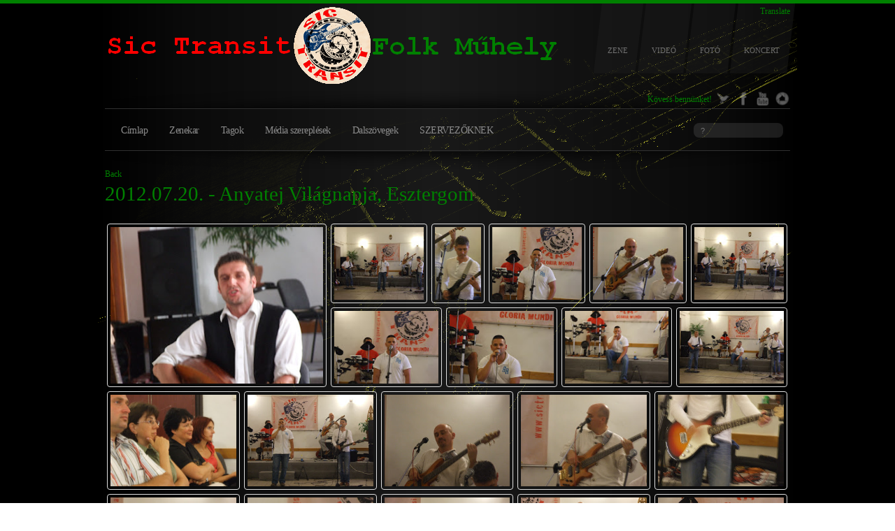

--- FILE ---
content_type: text/html; charset=utf-8
request_url: https://sictransit.hu/index.php/foto2/event/sictransit.hu@5781432948342722529
body_size: 7744
content:

<!doctype html>
<html xmlns="http://www.w3.org/1999/xhtml" xml:lang="hu-hu" lang="hu-hu" dir="ltr" >

<head>

<base href="https://sictransit.hu/index.php/foto2/event/sictransit.hu@5781432948342722529" />
	<meta http-equiv="content-type" content="text/html; charset=utf-8" />
	<meta name="keywords" content="FOTÓ" />
	<meta property="og:title" content="2012.07.20. - Anyatej Világnapja, Esztergom" />
	<meta name="generator" content="Joomla! - Open Source Content Management" />
	<title>2012.07.20. - Anyatej Világnapja, Esztergom</title>
	<link href="/templates/joomspirit_76/favicon.ico" rel="shortcut icon" type="image/vnd.microsoft.icon" />
	<link href="https://sictransit.hu/index.php/component/search/?Itemid=321&amp;folder=sictransit.hu@5781432948342722529&amp;format=opensearch" rel="search" title="Keresés Sic Transit Folk Műhely" type="application/opensearchdescription+xml" />
	<link href="/media/com_eventgallery/dist/eventgallery.css?v=4.3.2&e=" rel="stylesheet" type="text/css" />
	<style type="text/css">
div.mod_search45 input[type="search"]{ width:auto; }
	</style>
	<script type="application/json" class="joomla-script-options new">{"csrf.token":"70e81d5f780b9c4b13c5e45e801cc8a9","system.paths":{"root":"","base":""},"joomla.jtext":{"JLIB_FORM_FIELD_INVALID":"\u00c9rv\u00e9nytelen mez\u0151:&#160"}}</script>
	<script src="/media/system/js/core.js?0d7f922059af73f72acbbf02ba8211e4" type="text/javascript"></script>
	<script src="/media/jui/js/jquery.min.js?0d7f922059af73f72acbbf02ba8211e4" type="text/javascript"></script>
	<script src="/media/jui/js/jquery-noconflict.js?0d7f922059af73f72acbbf02ba8211e4" type="text/javascript"></script>
	<script src="/media/jui/js/jquery-migrate.min.js?0d7f922059af73f72acbbf02ba8211e4" type="text/javascript"></script>
	<script src="/media/system/js/punycode.js?0d7f922059af73f72acbbf02ba8211e4" type="text/javascript"></script>
	<script src="/media/system/js/validate.js?0d7f922059af73f72acbbf02ba8211e4" type="text/javascript"></script>
	<script src="/media/com_eventgallery/dist/eventgallery.js?v=4.3.2&e=" type="text/javascript"></script>
	<script src="/media/system/js/mootools-core.js?0d7f922059af73f72acbbf02ba8211e4" type="text/javascript"></script>
	<script src="/media/system/js/mootools-more.js?0d7f922059af73f72acbbf02ba8211e4" type="text/javascript"></script>
	<!--[if lt IE 9]><script src="/media/system/js/html5fallback.js?0d7f922059af73f72acbbf02ba8211e4" type="text/javascript"></script><![endif]-->
	<script type="text/javascript">
window.EventGalleryLightboxConfiguration={"navigationFadeDelay":"0","slideshowSpeed":3000,"doUseSlideshow":false,"doUseAutoplay":false,"KEY_CLOSE":"Close (Esc)","KEY_SHARE":"Share","KEY_DOWNLOAD":"Download","KEY_BUY":"Buy","KEY_ZOOM":"Zoom in\/out","KEY_PREVIOUS":"Previous (arrow left)","KEY_NEXT":"Next (arrow right)","KEY_FULLSCREEN":"Fullscreen","KEY_PLAYSLIDESHOW":"Play Slideshow","KEY_PAUSESLIDESHOW":"Pause Slideshow"};window.EventGalleryCartConfiguration={"add2cartdialogurl":"\/index.php\/foto2\/singleimage?layout=imagesetselection&format=raw","removeUrl":"\/index.php\/foto2\/rest?task=removefromcart&format=raw","add2cartUrl":"\/index.php\/foto2\/rest?task=add2cart&format=raw","getCartUrl":"\/index.php\/foto2\/rest?task=getCart&format=raw","removeLinkTitle":"Remove item from cart","removeAllItemsWarning":"Are you sure you want to remove all items from your cart?"};window.EventGalleryGooglePhotosConfiguration={"albumUrl":"\/index.php\/foto2\/googlephotosapi?task=getAlbum&format=raw","albumsUrl":"\/index.php\/foto2\/googlephotosapi?task=getAlbums&format=raw"};
	</script>


<meta name="viewport" content="initial-scale=1" />

<!--	Google fonts	-->
<link rel="stylesheet" type="text/css" href="http://fonts.googleapis.com/css?family=georgia" />
<!--	Font face	-->

<!-- style sheet links -->
<link rel="stylesheet" href="/templates/system/css/general.css" type="text/css" media="screen" />


<link rel="stylesheet" href="/templates/joomspirit_76/css/main.css" type="text/css" media="all" />
<link rel="stylesheet" href="/templates/joomspirit_76/css/nav.css" type="text/css" media="all" />
<link rel="stylesheet" href="/templates/joomspirit_76/css/template.css" type="text/css" media="all" />
<link rel="stylesheet" type="text/css" href="/templates/joomspirit_76/css/dynamic_css.php&#63;font=georgia&amp;font_content=Verdana&amp;width=980px&amp;width_left=20&amp;width_right=20" media="all" />

<link rel="stylesheet" href="/templates/joomspirit_76/css/media_queries.css" type="text/css" media="screen" />

	<link rel="stylesheet" href="/templates/joomspirit_76/css/black_background.css" type="text/css" media="all" />
		<link rel="stylesheet" href="/templates/joomspirit_76/css/black_background_responsive.css" type="text/css" media="screen" />
	
<link rel="stylesheet" href="/templates/joomspirit_76/css/theme_green.css" type="text/css" media="all" />
<link rel="stylesheet" href="/templates/joomspirit_76/css/print.css" type="text/css" media="print" />

<!--[if lte IE 9]>
<style type="text/css">
	.gradient {
    filter: none;
    }
</style>
<![endif]-->

<!--[if lte IE 8]>
<link rel="stylesheet" href="/templates/joomspirit_76/css/ie8.css" type="text/css" />
<script type="text/javascript" src="/templates/joomspirit_76/lib/js/html5.js"></script>
<script type="text/javascript" src="/templates/joomspirit_76/lib/js/css3-mediaqueries.js"></script>	
<![endif]-->

<!--[if lte IE 7]>
<link rel="stylesheet" href="/templates/joomspirit_76/css/ie7.css" type="text/css" />
<![endif]-->

  
</head>

  <body style="font-size:0.75em;" class="black">
	<div class="site">
	
		<div class="border_top_header">
		</div>
		
		<div class="wrapper-site">
		
			<header class="header-site">
			
								<div id="translate">
							<div class="moduletable">
						<ul class="nav menu mod-list">
<li class="item-204"><a href="http://translate.google.hu/?hl=hu&amp;tab=wT#hu|en|http%3A%2F%2Fsictransit.hu" >Translate</a></li></ul>
		</div>
	
				</div>	
						

								<nav class="top_menu">
								<div class="moduletable " >
		
					<ul class="nav menunav-pills mod-list">
<li class="item-16"><a href="/index.php/zene" >ZENE</a></li><li class="item-18"><a href="/index.php/videok-sp-6779" >VIDEÓ</a></li><li class="item-321 current active"><a href="/index.php/foto2" >FOTÓ</a></li><li class="item-189"><a href="/index.php/koncertek-top" >KONCERT</a></li></ul>
			
			</div>
			
				</nav>	
								
								<div class="logo" >
								<div class="moduletable " >
		
						<p><img src="/images/logo.png" alt="" width="650" height="120" /></p>			
			</div>
			
				</div>
								
				<div class="clr"></div>

                        				<!--	SOCIAL LINKS	-->
								<div id="social-links">
					<ul>
						
												<li class="text_social_icons"><span>Kövess bennünket!</span></li>
												
					
												
												<li><a target="_blank" id="twitter" title="Twitter" href="https://twitter.com/sictransithu"><img src="/templates/joomspirit_76/images/social-icons-blacktheme/twitter-bird3.png" alt="" /></a></li>
								
										
																		<li><a target="_blank" id="facebook" title="Facebook" href="https://www.facebook.com/Sic-Transit-148184955199150/?ref=hl"><img src="/templates/joomspirit_76/images/social-icons-blacktheme/facebook-logo.png" alt="" /></a></li>
																																		
																		<li><a target="_blank" id="youtube" title="Youtube" href="https://www.youtube.com/user/sictransitHU"><img src="/templates/joomspirit_76/images/social-icons-blacktheme/you-tube1.png" alt="" /></a></li>
																														<li><a target="_blank" id="picasa" title="Instagram" href="https://instagram.com/sictransitfolkmuhely/"><img src="/templates/joomspirit_76/images/social-icons-blacktheme/picasa.png" alt="" /></a></li>
							
							
							
												
						
					</ul>
				</div> 			<!-- 	end of Website icons 		-->
				
              
			</header>
			
			<aside class="main_menu_box">
				<div>
										<nav class="dropdown">
										<ul class="nav menu mod-list">
<li class="item-148 default"><a href="/index.php" >Címlap</a></li><li class="item-2 deeper parent"><a href="/index.php/zenekar" >Zenekar</a><ul class="nav-child unstyled small"><li class="item-191"><a href="/index.php/zenekar/blog" >Blog</a></li><li class="item-190"><a href="/index.php/zenekar/tortenet" >Történet</a></li></ul></li><li class="item-3 deeper parent"><a href="/index.php/tagok" >Tagok</a><ul class="nav-child unstyled small"><li class="item-192"><a href="/index.php/tagok/robi" >Robi</a></li><li class="item-193"><a href="/index.php/tagok/laci" >Laci</a></li><li class="item-194"><a href="/index.php/tagok/kalman" >Kálmán</a></li><li class="item-195"><a href="/index.php/tagok/attila" >Attila</a></li><li class="item-196"><a href="/index.php/tagok/karesz" >Karesz</a></li></ul></li><li class="item-11 deeper parent"><a href="/index.php/kritika" >Média szereplések</a><ul class="nav-child unstyled small"><li class="item-198"><a href="/index.php/kritika/teve" >Televízió</a></li><li class="item-199"><a href="/index.php/kritika/radio" >Rádió</a></li><li class="item-200"><a href="/index.php/kritika/web" >Web, újság</a></li></ul></li><li class="item-4"><a href="/index.php/dalszoevegek" >Dalszövegek</a></li><li class="item-413"><a href="/index.php/szervezoknek" >SZERVEZŐKNEK</a></li></ul>
			
					</nav>	
										
										<div class="search-module visible-desktop" >
								<div class="moduletable">
						<div class="search mod_search45">
	<form action="/index.php/foto2" method="post" class="form-inline" role="search">
		<label for="mod-search-searchword45" class="element-invisible">Keresés...</label> <input name="searchword" id="mod-search-searchword45" maxlength="200"  class="inputbox search-query input-medium" type="search" size="15" placeholder="?" />		<input type="hidden" name="task" value="search" />
		<input type="hidden" name="option" value="com_search" />
		<input type="hidden" name="Itemid" value="321" />
	</form>
</div>
		</div>
	
					</div>	
									
					
					<div class="clr"></div>
				</div>	
			</aside>	<!-- enf of main menu box	-->
	
			
			
			
			<div class="middle-site" style="min-height : 400px ;">
			
										
						
					
				
					
					
				
		
				<!--  RIGHT COLUMN -->
				<div class="right_column">					
						
					<!--  USER 1, 2, 3 -->
					  <!--	END OF USERS TOP	-->
					
					<div id="main_component" >
					
										
					
						<div class="main-content">
							
							<!--  MAIN COMPONENT -->
							<div id="system-message-container">
	</div>

							

    <style type="text/css">
        .eventgallery-add2cart {
            display: none !important;
        }
    </style>
    <a class="eventgallery-back-button" href="/index.php/foto2">Back</a>




<div class="event">
    
    <H1 class="displayname">2012.07.20. - Anyatej Világnapja, Esztergom</H1>
    
    <div class="text">
    	    </div>

    <div style="display:none">
    	<meta itemprop="image" content="https://lh3.googleusercontent.com/-dsH1879Rrx0/UDvGopq1D-E/AAAAAAAAJeQ/7TXVqLzjdKsSbROuxgMvT0AE2ljCOBz7ACHMYCg/s1440-c/20120720AnyatejVilagnapjaEsztergom" /><link rel="image_src" type="image/jpeg" href="https://lh3.googleusercontent.com/-dsH1879Rrx0/UDvGopq1D-E/AAAAAAAAJeQ/7TXVqLzjdKsSbROuxgMvT0AE2ljCOBz7ACHMYCg/s1440-c/20120720AnyatejVilagnapjaEsztergom" />    	<span>
    		2012. július 20. péntek    	</span>
    </div>

    
    
<div class="eventgallery-thumbnails eventgallery-imagelist thumbnails"
						data-rowheight="120"
	                    data-rowheightjitter="50"
	                    data-firstimagerowheight="2"
	                    data-dofilllastrow="false">
    
	        <div class="thumbnail-container">

	            <a class="event-thumbnail img-thumbnail thumbnail" href="https://lh3.googleusercontent.com/-5wwHd883yS4/UDvGo0-xbbI/AAAAAAAAF4w/M36I0_OgUxAT3qo7rV5-md0Z8F2v4e8iwCHMYBhgL/s1280/DSCF5721.JPG"
   name="2720667"
   title=""
   data-pid="2720667" data-width="1024" data-height="768"
   data-title=""
   data-gid="gallery8a5b6a46bb337f858c293d46f9ed4c9d"
   data-eg-lightbox="gallery"><img data-width="1024" data-height="768" data-src="https://lh3.googleusercontent.com/-5wwHd883yS4/UDvGo0-xbbI/AAAAAAAAF4w/M36I0_OgUxAT3qo7rV5-md0Z8F2v4e8iwCHMYBhgL/s104/DSCF5721.JPG" src="https://lh3.googleusercontent.com/-5wwHd883yS4/UDvGo0-xbbI/AAAAAAAAF4w/M36I0_OgUxAT3qo7rV5-md0Z8F2v4e8iwCHMYBhgL/s1280/DSCF5721.JPG" class="eventgallery-lazyme  eg-img" loading="lazy" height="500" width="500"srcset="https://sictransit.hu/media/com_eventgallery/frontend/images/blank.gif" style="width: 50px; height: 50px; " alt="2012.07.20. - Anyatej Vil&aacute;gnapja, Esztergom" />      <div class="eventgallery-icon-container"></div>
</a>
	        </div>

    
	        <div class="thumbnail-container">

	            <a class="event-thumbnail img-thumbnail thumbnail" href="https://lh3.googleusercontent.com/-Mxp0XVZekJs/UDvGqttPbHI/AAAAAAAAF5A/eXJnh2PFtkYnWrEtcI1gURAwk3Xtg6nLACHMYBhgL/s1280/DSCF5723.JPG"
   name="2720668"
   title=""
   data-pid="2720668" data-width="1024" data-height="768"
   data-title=""
   data-gid="gallery8a5b6a46bb337f858c293d46f9ed4c9d"
   data-eg-lightbox="gallery"><img data-width="1024" data-height="768" data-src="https://lh3.googleusercontent.com/-Mxp0XVZekJs/UDvGqttPbHI/AAAAAAAAF5A/eXJnh2PFtkYnWrEtcI1gURAwk3Xtg6nLACHMYBhgL/s104/DSCF5723.JPG" src="https://lh3.googleusercontent.com/-Mxp0XVZekJs/UDvGqttPbHI/AAAAAAAAF5A/eXJnh2PFtkYnWrEtcI1gURAwk3Xtg6nLACHMYBhgL/s1280/DSCF5723.JPG" class="eventgallery-lazyme  eg-img" loading="lazy" height="500" width="500"srcset="https://sictransit.hu/media/com_eventgallery/frontend/images/blank.gif" style="width: 50px; height: 50px; " alt="2012.07.20. - Anyatej Vil&aacute;gnapja, Esztergom" />      <div class="eventgallery-icon-container"></div>
</a>
	        </div>

    
	        <div class="thumbnail-container">

	            <a class="event-thumbnail img-thumbnail thumbnail" href="https://lh3.googleusercontent.com/-pAvsLRlCenI/UDvGqASt7PI/AAAAAAAAF44/R5XL6z1GA0w9vFyXwiOoa4lbzdhTxEs_gCHMYBhgL/s1280/DSCF5726.JPG"
   name="2720669"
   title=""
   data-pid="2720669" data-width="768" data-height="1024"
   data-title=""
   data-gid="gallery8a5b6a46bb337f858c293d46f9ed4c9d"
   data-eg-lightbox="gallery"><img data-width="768" data-height="1024" data-src="https://lh3.googleusercontent.com/-pAvsLRlCenI/UDvGqASt7PI/AAAAAAAAF44/R5XL6z1GA0w9vFyXwiOoa4lbzdhTxEs_gCHMYBhgL/s104/DSCF5726.JPG" src="https://lh3.googleusercontent.com/-pAvsLRlCenI/UDvGqASt7PI/AAAAAAAAF44/R5XL6z1GA0w9vFyXwiOoa4lbzdhTxEs_gCHMYBhgL/s1280/DSCF5726.JPG" class="eventgallery-lazyme  eg-img" loading="lazy" height="500" width="500"srcset="https://sictransit.hu/media/com_eventgallery/frontend/images/blank.gif" style="width: 50px; height: 50px; " alt="2012.07.20. - Anyatej Vil&aacute;gnapja, Esztergom" />      <div class="eventgallery-icon-container"></div>
</a>
	        </div>

    
	        <div class="thumbnail-container">

	            <a class="event-thumbnail img-thumbnail thumbnail" href="https://lh3.googleusercontent.com/-gnhmaMlJngA/UDvGt-WfO1I/AAAAAAAAF5I/PczHr7Bae1kzSLhUPYq0f6CjAMrFD3e7ACHMYBhgL/s1280/DSCF5727.JPG"
   name="2720670"
   title=""
   data-pid="2720670" data-width="1024" data-height="768"
   data-title=""
   data-gid="gallery8a5b6a46bb337f858c293d46f9ed4c9d"
   data-eg-lightbox="gallery"><img data-width="1024" data-height="768" data-src="https://lh3.googleusercontent.com/-gnhmaMlJngA/UDvGt-WfO1I/AAAAAAAAF5I/PczHr7Bae1kzSLhUPYq0f6CjAMrFD3e7ACHMYBhgL/s104/DSCF5727.JPG" src="https://lh3.googleusercontent.com/-gnhmaMlJngA/UDvGt-WfO1I/AAAAAAAAF5I/PczHr7Bae1kzSLhUPYq0f6CjAMrFD3e7ACHMYBhgL/s1280/DSCF5727.JPG" class="eventgallery-lazyme  eg-img" loading="lazy" height="500" width="500"srcset="https://sictransit.hu/media/com_eventgallery/frontend/images/blank.gif" style="width: 50px; height: 50px; " alt="2012.07.20. - Anyatej Vil&aacute;gnapja, Esztergom" />      <div class="eventgallery-icon-container"></div>
</a>
	        </div>

    
	        <div class="thumbnail-container">

	            <a class="event-thumbnail img-thumbnail thumbnail" href="https://lh3.googleusercontent.com/-KMCjnR1X-CQ/UDvGwqJZN3I/AAAAAAAAF5Q/afhqd-jnO8wMYlDCVcQKyJIyISedzWCBwCHMYBhgL/s1280/DSCF5730.JPG"
   name="2720671"
   title=""
   data-pid="2720671" data-width="1024" data-height="768"
   data-title=""
   data-gid="gallery8a5b6a46bb337f858c293d46f9ed4c9d"
   data-eg-lightbox="gallery"><img data-width="1024" data-height="768" data-src="https://lh3.googleusercontent.com/-KMCjnR1X-CQ/UDvGwqJZN3I/AAAAAAAAF5Q/afhqd-jnO8wMYlDCVcQKyJIyISedzWCBwCHMYBhgL/s104/DSCF5730.JPG" src="https://lh3.googleusercontent.com/-KMCjnR1X-CQ/UDvGwqJZN3I/AAAAAAAAF5Q/afhqd-jnO8wMYlDCVcQKyJIyISedzWCBwCHMYBhgL/s1280/DSCF5730.JPG" class="eventgallery-lazyme  eg-img" loading="lazy" height="500" width="500"srcset="https://sictransit.hu/media/com_eventgallery/frontend/images/blank.gif" style="width: 50px; height: 50px; " alt="2012.07.20. - Anyatej Vil&aacute;gnapja, Esztergom" />      <div class="eventgallery-icon-container"></div>
</a>
	        </div>

    
	        <div class="thumbnail-container">

	            <a class="event-thumbnail img-thumbnail thumbnail" href="https://lh3.googleusercontent.com/-IsG9CcHP4R0/UDvGw3p4D9I/AAAAAAAAF5U/GqaxNj344Lg-4pYofbQWHmRmIpNCtOfBQCHMYBhgL/s1280/DSCF5733.JPG"
   name="2720672"
   title=""
   data-pid="2720672" data-width="1024" data-height="768"
   data-title=""
   data-gid="gallery8a5b6a46bb337f858c293d46f9ed4c9d"
   data-eg-lightbox="gallery"><img data-width="1024" data-height="768" data-src="https://lh3.googleusercontent.com/-IsG9CcHP4R0/UDvGw3p4D9I/AAAAAAAAF5U/GqaxNj344Lg-4pYofbQWHmRmIpNCtOfBQCHMYBhgL/s104/DSCF5733.JPG" src="https://lh3.googleusercontent.com/-IsG9CcHP4R0/UDvGw3p4D9I/AAAAAAAAF5U/GqaxNj344Lg-4pYofbQWHmRmIpNCtOfBQCHMYBhgL/s1280/DSCF5733.JPG" class="eventgallery-lazyme  eg-img" loading="lazy" height="500" width="500"srcset="https://sictransit.hu/media/com_eventgallery/frontend/images/blank.gif" style="width: 50px; height: 50px; " alt="2012.07.20. - Anyatej Vil&aacute;gnapja, Esztergom" />      <div class="eventgallery-icon-container"></div>
</a>
	        </div>

    
	        <div class="thumbnail-container">

	            <a class="event-thumbnail img-thumbnail thumbnail" href="https://lh3.googleusercontent.com/-9VgmVe9XJDA/UDvGyv6vckI/AAAAAAAAF5g/Zvk-q3tCgdg9VNu_fyjyQVpbmaO7crtKACHMYBhgL/s1280/DSCF5734.JPG"
   name="2720673"
   title=""
   data-pid="2720673" data-width="1024" data-height="768"
   data-title=""
   data-gid="gallery8a5b6a46bb337f858c293d46f9ed4c9d"
   data-eg-lightbox="gallery"><img data-width="1024" data-height="768" data-src="https://lh3.googleusercontent.com/-9VgmVe9XJDA/UDvGyv6vckI/AAAAAAAAF5g/Zvk-q3tCgdg9VNu_fyjyQVpbmaO7crtKACHMYBhgL/s104/DSCF5734.JPG" src="https://lh3.googleusercontent.com/-9VgmVe9XJDA/UDvGyv6vckI/AAAAAAAAF5g/Zvk-q3tCgdg9VNu_fyjyQVpbmaO7crtKACHMYBhgL/s1280/DSCF5734.JPG" class="eventgallery-lazyme  eg-img" loading="lazy" height="500" width="500"srcset="https://sictransit.hu/media/com_eventgallery/frontend/images/blank.gif" style="width: 50px; height: 50px; " alt="2012.07.20. - Anyatej Vil&aacute;gnapja, Esztergom" />      <div class="eventgallery-icon-container"></div>
</a>
	        </div>

    
	        <div class="thumbnail-container">

	            <a class="event-thumbnail img-thumbnail thumbnail" href="https://lh3.googleusercontent.com/-qnSyh5LtmqQ/UDvG26SHQJI/AAAAAAAAF5o/7owao4gjPas0zVBU5TAB8-IhlcyJdzTEQCHMYBhgL/s1280/DSCF5738.JPG"
   name="2720674"
   title=""
   data-pid="2720674" data-width="1024" data-height="768"
   data-title=""
   data-gid="gallery8a5b6a46bb337f858c293d46f9ed4c9d"
   data-eg-lightbox="gallery"><img data-width="1024" data-height="768" data-src="https://lh3.googleusercontent.com/-qnSyh5LtmqQ/UDvG26SHQJI/AAAAAAAAF5o/7owao4gjPas0zVBU5TAB8-IhlcyJdzTEQCHMYBhgL/s104/DSCF5738.JPG" src="https://lh3.googleusercontent.com/-qnSyh5LtmqQ/UDvG26SHQJI/AAAAAAAAF5o/7owao4gjPas0zVBU5TAB8-IhlcyJdzTEQCHMYBhgL/s1280/DSCF5738.JPG" class="eventgallery-lazyme  eg-img" loading="lazy" height="500" width="500"srcset="https://sictransit.hu/media/com_eventgallery/frontend/images/blank.gif" style="width: 50px; height: 50px; " alt="2012.07.20. - Anyatej Vil&aacute;gnapja, Esztergom" />      <div class="eventgallery-icon-container"></div>
</a>
	        </div>

    
	        <div class="thumbnail-container">

	            <a class="event-thumbnail img-thumbnail thumbnail" href="https://lh3.googleusercontent.com/-OtIGk7fb50U/UDvG3M9sKDI/AAAAAAAAF5s/eay-v528nHYF6pnbCmporYEjrmrMLeCQACHMYBhgL/s1280/DSCF5740.JPG"
   name="2720675"
   title=""
   data-pid="2720675" data-width="1024" data-height="768"
   data-title=""
   data-gid="gallery8a5b6a46bb337f858c293d46f9ed4c9d"
   data-eg-lightbox="gallery"><img data-width="1024" data-height="768" data-src="https://lh3.googleusercontent.com/-OtIGk7fb50U/UDvG3M9sKDI/AAAAAAAAF5s/eay-v528nHYF6pnbCmporYEjrmrMLeCQACHMYBhgL/s104/DSCF5740.JPG" src="https://lh3.googleusercontent.com/-OtIGk7fb50U/UDvG3M9sKDI/AAAAAAAAF5s/eay-v528nHYF6pnbCmporYEjrmrMLeCQACHMYBhgL/s1280/DSCF5740.JPG" class="eventgallery-lazyme  eg-img" loading="lazy" height="500" width="500"srcset="https://sictransit.hu/media/com_eventgallery/frontend/images/blank.gif" style="width: 50px; height: 50px; " alt="2012.07.20. - Anyatej Vil&aacute;gnapja, Esztergom" />      <div class="eventgallery-icon-container"></div>
</a>
	        </div>

    
	        <div class="thumbnail-container">

	            <a class="event-thumbnail img-thumbnail thumbnail" href="https://lh3.googleusercontent.com/-8dVDktQri8U/UDvG4WHMtMI/AAAAAAAAF54/Kd_cjAQF_Z8AaQqn2EcHImPdvh4pYgoYACHMYBhgL/s1280/DSCF5741.JPG"
   name="2720676"
   title=""
   data-pid="2720676" data-width="1024" data-height="768"
   data-title=""
   data-gid="gallery8a5b6a46bb337f858c293d46f9ed4c9d"
   data-eg-lightbox="gallery"><img data-width="1024" data-height="768" data-src="https://lh3.googleusercontent.com/-8dVDktQri8U/UDvG4WHMtMI/AAAAAAAAF54/Kd_cjAQF_Z8AaQqn2EcHImPdvh4pYgoYACHMYBhgL/s104/DSCF5741.JPG" src="https://lh3.googleusercontent.com/-8dVDktQri8U/UDvG4WHMtMI/AAAAAAAAF54/Kd_cjAQF_Z8AaQqn2EcHImPdvh4pYgoYACHMYBhgL/s1280/DSCF5741.JPG" class="eventgallery-lazyme  eg-img" loading="lazy" height="500" width="500"srcset="https://sictransit.hu/media/com_eventgallery/frontend/images/blank.gif" style="width: 50px; height: 50px; " alt="2012.07.20. - Anyatej Vil&aacute;gnapja, Esztergom" />      <div class="eventgallery-icon-container"></div>
</a>
	        </div>

    
	        <div class="thumbnail-container">

	            <a class="event-thumbnail img-thumbnail thumbnail" href="https://lh3.googleusercontent.com/-DOs-yEMwSa4/UDvG67I-jwI/AAAAAAAAF6A/MChouuOCEZ0qpO1LngaZH8AK0jb3IpbGgCHMYBhgL/s1280/DSCF5743.JPG"
   name="2720677"
   title=""
   data-pid="2720677" data-width="1024" data-height="768"
   data-title=""
   data-gid="gallery8a5b6a46bb337f858c293d46f9ed4c9d"
   data-eg-lightbox="gallery"><img data-width="1024" data-height="768" data-src="https://lh3.googleusercontent.com/-DOs-yEMwSa4/UDvG67I-jwI/AAAAAAAAF6A/MChouuOCEZ0qpO1LngaZH8AK0jb3IpbGgCHMYBhgL/s104/DSCF5743.JPG" src="https://lh3.googleusercontent.com/-DOs-yEMwSa4/UDvG67I-jwI/AAAAAAAAF6A/MChouuOCEZ0qpO1LngaZH8AK0jb3IpbGgCHMYBhgL/s1280/DSCF5743.JPG" class="eventgallery-lazyme  eg-img" loading="lazy" height="500" width="500"srcset="https://sictransit.hu/media/com_eventgallery/frontend/images/blank.gif" style="width: 50px; height: 50px; " alt="2012.07.20. - Anyatej Vil&aacute;gnapja, Esztergom" />      <div class="eventgallery-icon-container"></div>
</a>
	        </div>

    
	        <div class="thumbnail-container">

	            <a class="event-thumbnail img-thumbnail thumbnail" href="https://lh3.googleusercontent.com/-rOPU7cKFVGQ/UDvHBIShnsI/AAAAAAAAF6Y/jf5R_QclqOIsCSAfeUoaNC2EMMfIEXUfwCHMYBhgL/s1280/DSCF5744.JPG"
   name="2720678"
   title=""
   data-pid="2720678" data-width="1024" data-height="768"
   data-title=""
   data-gid="gallery8a5b6a46bb337f858c293d46f9ed4c9d"
   data-eg-lightbox="gallery"><img data-width="1024" data-height="768" data-src="https://lh3.googleusercontent.com/-rOPU7cKFVGQ/UDvHBIShnsI/AAAAAAAAF6Y/jf5R_QclqOIsCSAfeUoaNC2EMMfIEXUfwCHMYBhgL/s104/DSCF5744.JPG" src="https://lh3.googleusercontent.com/-rOPU7cKFVGQ/UDvHBIShnsI/AAAAAAAAF6Y/jf5R_QclqOIsCSAfeUoaNC2EMMfIEXUfwCHMYBhgL/s1280/DSCF5744.JPG" class="eventgallery-lazyme  eg-img" loading="lazy" height="500" width="500"srcset="https://sictransit.hu/media/com_eventgallery/frontend/images/blank.gif" style="width: 50px; height: 50px; " alt="2012.07.20. - Anyatej Vil&aacute;gnapja, Esztergom" />      <div class="eventgallery-icon-container"></div>
</a>
	        </div>

    
	        <div class="thumbnail-container">

	            <a class="event-thumbnail img-thumbnail thumbnail" href="https://lh3.googleusercontent.com/-CzqwDgtq-oE/UDvG7pT0KKI/AAAAAAAAF6I/vHiBinVehU4VFEHi5earbU1EHwQnptpOACHMYBhgL/s1280/DSCF5745.JPG"
   name="2720679"
   title=""
   data-pid="2720679" data-width="1024" data-height="768"
   data-title=""
   data-gid="gallery8a5b6a46bb337f858c293d46f9ed4c9d"
   data-eg-lightbox="gallery"><img data-width="1024" data-height="768" data-src="https://lh3.googleusercontent.com/-CzqwDgtq-oE/UDvG7pT0KKI/AAAAAAAAF6I/vHiBinVehU4VFEHi5earbU1EHwQnptpOACHMYBhgL/s104/DSCF5745.JPG" src="https://lh3.googleusercontent.com/-CzqwDgtq-oE/UDvG7pT0KKI/AAAAAAAAF6I/vHiBinVehU4VFEHi5earbU1EHwQnptpOACHMYBhgL/s1280/DSCF5745.JPG" class="eventgallery-lazyme  eg-img" loading="lazy" height="500" width="500"srcset="https://sictransit.hu/media/com_eventgallery/frontend/images/blank.gif" style="width: 50px; height: 50px; " alt="2012.07.20. - Anyatej Vil&aacute;gnapja, Esztergom" />      <div class="eventgallery-icon-container"></div>
</a>
	        </div>

    
	        <div class="thumbnail-container">

	            <a class="event-thumbnail img-thumbnail thumbnail" href="https://lh3.googleusercontent.com/-gji6OMyuDRg/UDvG9_m6ccI/AAAAAAAAF6Q/CrOa5-vSxKobJpWOqKkpGGjeS7q9_LViwCHMYBhgL/s1280/DSCF5747.JPG"
   name="2720680"
   title=""
   data-pid="2720680" data-width="1024" data-height="768"
   data-title=""
   data-gid="gallery8a5b6a46bb337f858c293d46f9ed4c9d"
   data-eg-lightbox="gallery"><img data-width="1024" data-height="768" data-src="https://lh3.googleusercontent.com/-gji6OMyuDRg/UDvG9_m6ccI/AAAAAAAAF6Q/CrOa5-vSxKobJpWOqKkpGGjeS7q9_LViwCHMYBhgL/s104/DSCF5747.JPG" src="https://lh3.googleusercontent.com/-gji6OMyuDRg/UDvG9_m6ccI/AAAAAAAAF6Q/CrOa5-vSxKobJpWOqKkpGGjeS7q9_LViwCHMYBhgL/s1280/DSCF5747.JPG" class="eventgallery-lazyme  eg-img" loading="lazy" height="500" width="500"srcset="https://sictransit.hu/media/com_eventgallery/frontend/images/blank.gif" style="width: 50px; height: 50px; " alt="2012.07.20. - Anyatej Vil&aacute;gnapja, Esztergom" />      <div class="eventgallery-icon-container"></div>
</a>
	        </div>

    
	        <div class="thumbnail-container">

	            <a class="event-thumbnail img-thumbnail thumbnail" href="https://lh3.googleusercontent.com/-CkzJMG-9f_U/UDvHFsut-CI/AAAAAAAAF6o/Hx8YVparWLkjSbqJKCqE3S_vUAdmzYR_gCHMYBhgL/s1280/DSCF5748.JPG"
   name="2720681"
   title=""
   data-pid="2720681" data-width="1024" data-height="768"
   data-title=""
   data-gid="gallery8a5b6a46bb337f858c293d46f9ed4c9d"
   data-eg-lightbox="gallery"><img data-width="1024" data-height="768" data-src="https://lh3.googleusercontent.com/-CkzJMG-9f_U/UDvHFsut-CI/AAAAAAAAF6o/Hx8YVparWLkjSbqJKCqE3S_vUAdmzYR_gCHMYBhgL/s104/DSCF5748.JPG" src="https://lh3.googleusercontent.com/-CkzJMG-9f_U/UDvHFsut-CI/AAAAAAAAF6o/Hx8YVparWLkjSbqJKCqE3S_vUAdmzYR_gCHMYBhgL/s1280/DSCF5748.JPG" class="eventgallery-lazyme  eg-img" loading="lazy" height="500" width="500"srcset="https://sictransit.hu/media/com_eventgallery/frontend/images/blank.gif" style="width: 50px; height: 50px; " alt="2012.07.20. - Anyatej Vil&aacute;gnapja, Esztergom" />      <div class="eventgallery-icon-container"></div>
</a>
	        </div>

    
	        <div class="thumbnail-container">

	            <a class="event-thumbnail img-thumbnail thumbnail" href="https://lh3.googleusercontent.com/-rrHg-NSvVh0/UDvHB2YAVXI/AAAAAAAAF6c/hig0cktjVJ4XzjzH-mrWKESwkGNe6vuxgCHMYBhgL/s1280/DSCF5751.JPG"
   name="2720682"
   title=""
   data-pid="2720682" data-width="1024" data-height="768"
   data-title=""
   data-gid="gallery8a5b6a46bb337f858c293d46f9ed4c9d"
   data-eg-lightbox="gallery"><img data-width="1024" data-height="768" data-src="https://lh3.googleusercontent.com/-rrHg-NSvVh0/UDvHB2YAVXI/AAAAAAAAF6c/hig0cktjVJ4XzjzH-mrWKESwkGNe6vuxgCHMYBhgL/s104/DSCF5751.JPG" src="https://lh3.googleusercontent.com/-rrHg-NSvVh0/UDvHB2YAVXI/AAAAAAAAF6c/hig0cktjVJ4XzjzH-mrWKESwkGNe6vuxgCHMYBhgL/s1280/DSCF5751.JPG" class="eventgallery-lazyme  eg-img" loading="lazy" height="500" width="500"srcset="https://sictransit.hu/media/com_eventgallery/frontend/images/blank.gif" style="width: 50px; height: 50px; " alt="2012.07.20. - Anyatej Vil&aacute;gnapja, Esztergom" />      <div class="eventgallery-icon-container"></div>
</a>
	        </div>

    
	        <div class="thumbnail-container">

	            <a class="event-thumbnail img-thumbnail thumbnail" href="https://lh3.googleusercontent.com/-OokbiSj2pGI/UDvHG2dVWRI/AAAAAAAAF6w/NVYBE29YZvQ5TkDpWlcCUr_kNTdG2kUlACHMYBhgL/s1280/DSCF5753.JPG"
   name="2720683"
   title=""
   data-pid="2720683" data-width="1024" data-height="768"
   data-title=""
   data-gid="gallery8a5b6a46bb337f858c293d46f9ed4c9d"
   data-eg-lightbox="gallery"><img data-width="1024" data-height="768" data-src="https://lh3.googleusercontent.com/-OokbiSj2pGI/UDvHG2dVWRI/AAAAAAAAF6w/NVYBE29YZvQ5TkDpWlcCUr_kNTdG2kUlACHMYBhgL/s104/DSCF5753.JPG" src="https://lh3.googleusercontent.com/-OokbiSj2pGI/UDvHG2dVWRI/AAAAAAAAF6w/NVYBE29YZvQ5TkDpWlcCUr_kNTdG2kUlACHMYBhgL/s1280/DSCF5753.JPG" class="eventgallery-lazyme  eg-img" loading="lazy" height="500" width="500"srcset="https://sictransit.hu/media/com_eventgallery/frontend/images/blank.gif" style="width: 50px; height: 50px; " alt="2012.07.20. - Anyatej Vil&aacute;gnapja, Esztergom" />      <div class="eventgallery-icon-container"></div>
</a>
	        </div>

    
	        <div class="thumbnail-container">

	            <a class="event-thumbnail img-thumbnail thumbnail" href="https://lh3.googleusercontent.com/-SYDOMB9jFyo/UDvHG9zE45I/AAAAAAAAF60/WK1AOUxcsnkK06sBOFkALYVnPeZt-4HvACHMYBhgL/s1280/DSCF5760.JPG"
   name="2720684"
   title=""
   data-pid="2720684" data-width="1024" data-height="768"
   data-title=""
   data-gid="gallery8a5b6a46bb337f858c293d46f9ed4c9d"
   data-eg-lightbox="gallery"><img data-width="1024" data-height="768" data-src="https://lh3.googleusercontent.com/-SYDOMB9jFyo/UDvHG9zE45I/AAAAAAAAF60/WK1AOUxcsnkK06sBOFkALYVnPeZt-4HvACHMYBhgL/s104/DSCF5760.JPG" src="https://lh3.googleusercontent.com/-SYDOMB9jFyo/UDvHG9zE45I/AAAAAAAAF60/WK1AOUxcsnkK06sBOFkALYVnPeZt-4HvACHMYBhgL/s1280/DSCF5760.JPG" class="eventgallery-lazyme  eg-img" loading="lazy" height="500" width="500"srcset="https://sictransit.hu/media/com_eventgallery/frontend/images/blank.gif" style="width: 50px; height: 50px; " alt="2012.07.20. - Anyatej Vil&aacute;gnapja, Esztergom" />      <div class="eventgallery-icon-container"></div>
</a>
	        </div>

    
	        <div class="thumbnail-container">

	            <a class="event-thumbnail img-thumbnail thumbnail" href="https://lh3.googleusercontent.com/-WHgj2w7QxyA/UDvHRF97UxI/AAAAAAAAF7Y/0_44WtzkN0E-BypP36Z4L4LYe9vuADWmgCHMYBhgL/s1280/DSCF5761.JPG"
   name="2720685"
   title=""
   data-pid="2720685" data-width="1024" data-height="768"
   data-title=""
   data-gid="gallery8a5b6a46bb337f858c293d46f9ed4c9d"
   data-eg-lightbox="gallery"><img data-width="1024" data-height="768" data-src="https://lh3.googleusercontent.com/-WHgj2w7QxyA/UDvHRF97UxI/AAAAAAAAF7Y/0_44WtzkN0E-BypP36Z4L4LYe9vuADWmgCHMYBhgL/s104/DSCF5761.JPG" src="https://lh3.googleusercontent.com/-WHgj2w7QxyA/UDvHRF97UxI/AAAAAAAAF7Y/0_44WtzkN0E-BypP36Z4L4LYe9vuADWmgCHMYBhgL/s1280/DSCF5761.JPG" class="eventgallery-lazyme  eg-img" loading="lazy" height="500" width="500"srcset="https://sictransit.hu/media/com_eventgallery/frontend/images/blank.gif" style="width: 50px; height: 50px; " alt="2012.07.20. - Anyatej Vil&aacute;gnapja, Esztergom" />      <div class="eventgallery-icon-container"></div>
</a>
	        </div>

    
	        <div class="thumbnail-container">

	            <a class="event-thumbnail img-thumbnail thumbnail" href="https://lh3.googleusercontent.com/-m6jUsNAk0Hs/UDvHL739J4I/AAAAAAAAF7A/VtIxIz-slyIA3aTNGrIcJE3v7t8hLSuoACHMYBhgL/s1280/DSCF5763.JPG"
   name="2720686"
   title=""
   data-pid="2720686" data-width="1024" data-height="768"
   data-title=""
   data-gid="gallery8a5b6a46bb337f858c293d46f9ed4c9d"
   data-eg-lightbox="gallery"><img data-width="1024" data-height="768" data-src="https://lh3.googleusercontent.com/-m6jUsNAk0Hs/UDvHL739J4I/AAAAAAAAF7A/VtIxIz-slyIA3aTNGrIcJE3v7t8hLSuoACHMYBhgL/s104/DSCF5763.JPG" src="https://lh3.googleusercontent.com/-m6jUsNAk0Hs/UDvHL739J4I/AAAAAAAAF7A/VtIxIz-slyIA3aTNGrIcJE3v7t8hLSuoACHMYBhgL/s1280/DSCF5763.JPG" class="eventgallery-lazyme  eg-img" loading="lazy" height="500" width="500"srcset="https://sictransit.hu/media/com_eventgallery/frontend/images/blank.gif" style="width: 50px; height: 50px; " alt="2012.07.20. - Anyatej Vil&aacute;gnapja, Esztergom" />      <div class="eventgallery-icon-container"></div>
</a>
	        </div>

    
	        <div class="thumbnail-container">

	            <a class="event-thumbnail img-thumbnail thumbnail" href="https://lh3.googleusercontent.com/-AGtb_slbn5A/UDvHMwqfT9I/AAAAAAAAF7I/zA1RzcN_MgkvvePelhBjLjdSpCaxc9avgCHMYBhgL/s1280/DSCF5764.JPG"
   name="2720687"
   title=""
   data-pid="2720687" data-width="768" data-height="1024"
   data-title=""
   data-gid="gallery8a5b6a46bb337f858c293d46f9ed4c9d"
   data-eg-lightbox="gallery"><img data-width="768" data-height="1024" data-src="https://lh3.googleusercontent.com/-AGtb_slbn5A/UDvHMwqfT9I/AAAAAAAAF7I/zA1RzcN_MgkvvePelhBjLjdSpCaxc9avgCHMYBhgL/s104/DSCF5764.JPG" src="https://lh3.googleusercontent.com/-AGtb_slbn5A/UDvHMwqfT9I/AAAAAAAAF7I/zA1RzcN_MgkvvePelhBjLjdSpCaxc9avgCHMYBhgL/s1280/DSCF5764.JPG" class="eventgallery-lazyme  eg-img" loading="lazy" height="500" width="500"srcset="https://sictransit.hu/media/com_eventgallery/frontend/images/blank.gif" style="width: 50px; height: 50px; " alt="2012.07.20. - Anyatej Vil&aacute;gnapja, Esztergom" />      <div class="eventgallery-icon-container"></div>
</a>
	        </div>

    
	        <div class="thumbnail-container">

	            <a class="event-thumbnail img-thumbnail thumbnail" href="https://lh3.googleusercontent.com/-0Fe_L_kAyBM/UDvHQYZ5syI/AAAAAAAAF7Q/vmwl6smMV_oPSD4_ZRoy9Gee-ZWeF-c1QCHMYBhgL/s1280/DSCF5767.JPG"
   name="2720688"
   title=""
   data-pid="2720688" data-width="1024" data-height="768"
   data-title=""
   data-gid="gallery8a5b6a46bb337f858c293d46f9ed4c9d"
   data-eg-lightbox="gallery"><img data-width="1024" data-height="768" data-src="https://lh3.googleusercontent.com/-0Fe_L_kAyBM/UDvHQYZ5syI/AAAAAAAAF7Q/vmwl6smMV_oPSD4_ZRoy9Gee-ZWeF-c1QCHMYBhgL/s104/DSCF5767.JPG" src="https://lh3.googleusercontent.com/-0Fe_L_kAyBM/UDvHQYZ5syI/AAAAAAAAF7Q/vmwl6smMV_oPSD4_ZRoy9Gee-ZWeF-c1QCHMYBhgL/s1280/DSCF5767.JPG" class="eventgallery-lazyme  eg-img" loading="lazy" height="500" width="500"srcset="https://sictransit.hu/media/com_eventgallery/frontend/images/blank.gif" style="width: 50px; height: 50px; " alt="2012.07.20. - Anyatej Vil&aacute;gnapja, Esztergom" />      <div class="eventgallery-icon-container"></div>
</a>
	        </div>

    
	        <div class="thumbnail-container">

	            <a class="event-thumbnail img-thumbnail thumbnail" href="https://lh3.googleusercontent.com/-XH0O6OcbWPA/UDvHR5BgRcI/AAAAAAAAF7g/c4MRq7Rph3sdLy1yNAHFIzVgXL9IMxryQCHMYBhgL/s1280/DSCF5768.JPG"
   name="2720689"
   title=""
   data-pid="2720689" data-width="1024" data-height="768"
   data-title=""
   data-gid="gallery8a5b6a46bb337f858c293d46f9ed4c9d"
   data-eg-lightbox="gallery"><img data-width="1024" data-height="768" data-src="https://lh3.googleusercontent.com/-XH0O6OcbWPA/UDvHR5BgRcI/AAAAAAAAF7g/c4MRq7Rph3sdLy1yNAHFIzVgXL9IMxryQCHMYBhgL/s104/DSCF5768.JPG" src="https://lh3.googleusercontent.com/-XH0O6OcbWPA/UDvHR5BgRcI/AAAAAAAAF7g/c4MRq7Rph3sdLy1yNAHFIzVgXL9IMxryQCHMYBhgL/s1280/DSCF5768.JPG" class="eventgallery-lazyme  eg-img" loading="lazy" height="500" width="500"srcset="https://sictransit.hu/media/com_eventgallery/frontend/images/blank.gif" style="width: 50px; height: 50px; " alt="2012.07.20. - Anyatej Vil&aacute;gnapja, Esztergom" />      <div class="eventgallery-icon-container"></div>
</a>
	        </div>

    
	        <div class="thumbnail-container">

	            <a class="event-thumbnail img-thumbnail thumbnail" href="https://lh3.googleusercontent.com/-X5Cu0PoUTkM/UDvHYjUV2lI/AAAAAAAAF7w/ZnslQOpPZVcLxgMQYcIyEEw_19hGAOg_wCHMYBhgL/s1280/DSCF5769.JPG"
   name="2720690"
   title=""
   data-pid="2720690" data-width="1024" data-height="768"
   data-title=""
   data-gid="gallery8a5b6a46bb337f858c293d46f9ed4c9d"
   data-eg-lightbox="gallery"><img data-width="1024" data-height="768" data-src="https://lh3.googleusercontent.com/-X5Cu0PoUTkM/UDvHYjUV2lI/AAAAAAAAF7w/ZnslQOpPZVcLxgMQYcIyEEw_19hGAOg_wCHMYBhgL/s104/DSCF5769.JPG" src="https://lh3.googleusercontent.com/-X5Cu0PoUTkM/UDvHYjUV2lI/AAAAAAAAF7w/ZnslQOpPZVcLxgMQYcIyEEw_19hGAOg_wCHMYBhgL/s1280/DSCF5769.JPG" class="eventgallery-lazyme  eg-img" loading="lazy" height="500" width="500"srcset="https://sictransit.hu/media/com_eventgallery/frontend/images/blank.gif" style="width: 50px; height: 50px; " alt="2012.07.20. - Anyatej Vil&aacute;gnapja, Esztergom" />      <div class="eventgallery-icon-container"></div>
</a>
	        </div>

    
	        <div class="thumbnail-container">

	            <a class="event-thumbnail img-thumbnail thumbnail" href="https://lh3.googleusercontent.com/-OjvHc5qXp14/UDvHV_KEa4I/AAAAAAAAJYs/pWpbUt-paZsTPW9-_nT6Z5LWb2d3dD_WwCHMYBhgL/s1280/DSCF5770.JPG"
   name="2720691"
   title=""
   data-pid="2720691" data-width="1024" data-height="768"
   data-title=""
   data-gid="gallery8a5b6a46bb337f858c293d46f9ed4c9d"
   data-eg-lightbox="gallery"><img data-width="1024" data-height="768" data-src="https://lh3.googleusercontent.com/-OjvHc5qXp14/UDvHV_KEa4I/AAAAAAAAJYs/pWpbUt-paZsTPW9-_nT6Z5LWb2d3dD_WwCHMYBhgL/s104/DSCF5770.JPG" src="https://lh3.googleusercontent.com/-OjvHc5qXp14/UDvHV_KEa4I/AAAAAAAAJYs/pWpbUt-paZsTPW9-_nT6Z5LWb2d3dD_WwCHMYBhgL/s1280/DSCF5770.JPG" class="eventgallery-lazyme  eg-img" loading="lazy" height="500" width="500"srcset="https://sictransit.hu/media/com_eventgallery/frontend/images/blank.gif" style="width: 50px; height: 50px; " alt="2012.07.20. - Anyatej Vil&aacute;gnapja, Esztergom" />      <div class="eventgallery-icon-container"></div>
</a>
	        </div>

    
	        <div class="thumbnail-container">

	            <a class="event-thumbnail img-thumbnail thumbnail" href="https://lh3.googleusercontent.com/-uoP_z6YlUGk/UDvHYrxLZ2I/AAAAAAAAJeI/W2RElZsAan4m-JoLxFcaGpL8RqMX9yrBACHMYBhgL/s1280/DSCF5771.JPG"
   name="2720692"
   title=""
   data-pid="2720692" data-width="1024" data-height="768"
   data-title=""
   data-gid="gallery8a5b6a46bb337f858c293d46f9ed4c9d"
   data-eg-lightbox="gallery"><img data-width="1024" data-height="768" data-src="https://lh3.googleusercontent.com/-uoP_z6YlUGk/UDvHYrxLZ2I/AAAAAAAAJeI/W2RElZsAan4m-JoLxFcaGpL8RqMX9yrBACHMYBhgL/s104/DSCF5771.JPG" src="https://lh3.googleusercontent.com/-uoP_z6YlUGk/UDvHYrxLZ2I/AAAAAAAAJeI/W2RElZsAan4m-JoLxFcaGpL8RqMX9yrBACHMYBhgL/s1280/DSCF5771.JPG" class="eventgallery-lazyme  eg-img" loading="lazy" height="500" width="500"srcset="https://sictransit.hu/media/com_eventgallery/frontend/images/blank.gif" style="width: 50px; height: 50px; " alt="2012.07.20. - Anyatej Vil&aacute;gnapja, Esztergom" />      <div class="eventgallery-icon-container"></div>
</a>
	        </div>

    
	        <div class="thumbnail-container">

	            <a class="event-thumbnail img-thumbnail thumbnail" href="https://lh3.googleusercontent.com/-CIZ4njGG2SE/UDvHgEAy5OI/AAAAAAAAJeE/5h0Nz0lspIEIeYr6D6lZ-tUr6dkeg_mHACHMYBhgL/s1280/DSCF5772.JPG"
   name="2720693"
   title=""
   data-pid="2720693" data-width="1024" data-height="768"
   data-title=""
   data-gid="gallery8a5b6a46bb337f858c293d46f9ed4c9d"
   data-eg-lightbox="gallery"><img data-width="1024" data-height="768" data-src="https://lh3.googleusercontent.com/-CIZ4njGG2SE/UDvHgEAy5OI/AAAAAAAAJeE/5h0Nz0lspIEIeYr6D6lZ-tUr6dkeg_mHACHMYBhgL/s104/DSCF5772.JPG" src="https://lh3.googleusercontent.com/-CIZ4njGG2SE/UDvHgEAy5OI/AAAAAAAAJeE/5h0Nz0lspIEIeYr6D6lZ-tUr6dkeg_mHACHMYBhgL/s1280/DSCF5772.JPG" class="eventgallery-lazyme  eg-img" loading="lazy" height="500" width="500"srcset="https://sictransit.hu/media/com_eventgallery/frontend/images/blank.gif" style="width: 50px; height: 50px; " alt="2012.07.20. - Anyatej Vil&aacute;gnapja, Esztergom" />      <div class="eventgallery-icon-container"></div>
</a>
	        </div>

    
	        <div class="thumbnail-container">

	            <a class="event-thumbnail img-thumbnail thumbnail" href="https://lh3.googleusercontent.com/-SDXMwYitnP0/UDvHb0DtN2I/AAAAAAAAJd4/odtH4jNqUisqTzXT3BsErNrX8yw5jV_6ACHMYBhgL/s1280/DSCF5774.JPG"
   name="2720694"
   title=""
   data-pid="2720694" data-width="1024" data-height="768"
   data-title=""
   data-gid="gallery8a5b6a46bb337f858c293d46f9ed4c9d"
   data-eg-lightbox="gallery"><img data-width="1024" data-height="768" data-src="https://lh3.googleusercontent.com/-SDXMwYitnP0/UDvHb0DtN2I/AAAAAAAAJd4/odtH4jNqUisqTzXT3BsErNrX8yw5jV_6ACHMYBhgL/s104/DSCF5774.JPG" src="https://lh3.googleusercontent.com/-SDXMwYitnP0/UDvHb0DtN2I/AAAAAAAAJd4/odtH4jNqUisqTzXT3BsErNrX8yw5jV_6ACHMYBhgL/s1280/DSCF5774.JPG" class="eventgallery-lazyme  eg-img" loading="lazy" height="500" width="500"srcset="https://sictransit.hu/media/com_eventgallery/frontend/images/blank.gif" style="width: 50px; height: 50px; " alt="2012.07.20. - Anyatej Vil&aacute;gnapja, Esztergom" />      <div class="eventgallery-icon-container"></div>
</a>
	        </div>

    
	        <div class="thumbnail-container">

	            <a class="event-thumbnail img-thumbnail thumbnail" href="https://lh3.googleusercontent.com/-8eMJAS02Ef4/UDvHfh0HPWI/AAAAAAAAF8I/v1gslrEqQlkDsW5niuvTaUb1jQUso4fcACHMYBhgL/s1280/DSCF5775.JPG"
   name="2720695"
   title=""
   data-pid="2720695" data-width="1024" data-height="768"
   data-title=""
   data-gid="gallery8a5b6a46bb337f858c293d46f9ed4c9d"
   data-eg-lightbox="gallery"><img data-width="1024" data-height="768" data-src="https://lh3.googleusercontent.com/-8eMJAS02Ef4/UDvHfh0HPWI/AAAAAAAAF8I/v1gslrEqQlkDsW5niuvTaUb1jQUso4fcACHMYBhgL/s104/DSCF5775.JPG" src="https://lh3.googleusercontent.com/-8eMJAS02Ef4/UDvHfh0HPWI/AAAAAAAAF8I/v1gslrEqQlkDsW5niuvTaUb1jQUso4fcACHMYBhgL/s1280/DSCF5775.JPG" class="eventgallery-lazyme  eg-img" loading="lazy" height="500" width="500"srcset="https://sictransit.hu/media/com_eventgallery/frontend/images/blank.gif" style="width: 50px; height: 50px; " alt="2012.07.20. - Anyatej Vil&aacute;gnapja, Esztergom" />      <div class="eventgallery-icon-container"></div>
</a>
	        </div>

    
	        <div class="thumbnail-container">

	            <a class="event-thumbnail img-thumbnail thumbnail" href="https://lh3.googleusercontent.com/-Nf0bPd7gD1E/UDvHhF6DUMI/AAAAAAAAJd0/B8mBvGrmKBcCl7Zd8XWPyISSNjdZnEy4gCHMYBhgL/s1280/DSCF5776.JPG"
   name="2720696"
   title=""
   data-pid="2720696" data-width="1024" data-height="768"
   data-title=""
   data-gid="gallery8a5b6a46bb337f858c293d46f9ed4c9d"
   data-eg-lightbox="gallery"><img data-width="1024" data-height="768" data-src="https://lh3.googleusercontent.com/-Nf0bPd7gD1E/UDvHhF6DUMI/AAAAAAAAJd0/B8mBvGrmKBcCl7Zd8XWPyISSNjdZnEy4gCHMYBhgL/s104/DSCF5776.JPG" src="https://lh3.googleusercontent.com/-Nf0bPd7gD1E/UDvHhF6DUMI/AAAAAAAAJd0/B8mBvGrmKBcCl7Zd8XWPyISSNjdZnEy4gCHMYBhgL/s1280/DSCF5776.JPG" class="eventgallery-lazyme  eg-img" loading="lazy" height="500" width="500"srcset="https://sictransit.hu/media/com_eventgallery/frontend/images/blank.gif" style="width: 50px; height: 50px; " alt="2012.07.20. - Anyatej Vil&aacute;gnapja, Esztergom" />      <div class="eventgallery-icon-container"></div>
</a>
	        </div>

    
	        <div class="thumbnail-container">

	            <a class="event-thumbnail img-thumbnail thumbnail" href="https://lh3.googleusercontent.com/-M0qPrPSXg0U/UDvHjW-HyNI/AAAAAAAAF8g/IOYJN9sKqlw-npjekkCp3XR20vP4cZ_JwCHMYBhgL/s1280/DSCF5777.JPG"
   name="2720697"
   title=""
   data-pid="2720697" data-width="1024" data-height="768"
   data-title=""
   data-gid="gallery8a5b6a46bb337f858c293d46f9ed4c9d"
   data-eg-lightbox="gallery"><img data-width="1024" data-height="768" data-src="https://lh3.googleusercontent.com/-M0qPrPSXg0U/UDvHjW-HyNI/AAAAAAAAF8g/IOYJN9sKqlw-npjekkCp3XR20vP4cZ_JwCHMYBhgL/s104/DSCF5777.JPG" src="https://lh3.googleusercontent.com/-M0qPrPSXg0U/UDvHjW-HyNI/AAAAAAAAF8g/IOYJN9sKqlw-npjekkCp3XR20vP4cZ_JwCHMYBhgL/s1280/DSCF5777.JPG" class="eventgallery-lazyme  eg-img" loading="lazy" height="500" width="500"srcset="https://sictransit.hu/media/com_eventgallery/frontend/images/blank.gif" style="width: 50px; height: 50px; " alt="2012.07.20. - Anyatej Vil&aacute;gnapja, Esztergom" />      <div class="eventgallery-icon-container"></div>
</a>
	        </div>

    
	        <div class="thumbnail-container">

	            <a class="event-thumbnail img-thumbnail thumbnail" href="https://lh3.googleusercontent.com/-j24tSo3qLbQ/UDvHln81iaI/AAAAAAAAJeQ/-hSb-mw6VS0jag0Y5KfOsEtVVP8x8jVsACHMYBhgL/s1280/DSCF5780.JPG"
   name="2720698"
   title=""
   data-pid="2720698" data-width="1024" data-height="768"
   data-title=""
   data-gid="gallery8a5b6a46bb337f858c293d46f9ed4c9d"
   data-eg-lightbox="gallery"><img data-width="1024" data-height="768" data-src="https://lh3.googleusercontent.com/-j24tSo3qLbQ/UDvHln81iaI/AAAAAAAAJeQ/-hSb-mw6VS0jag0Y5KfOsEtVVP8x8jVsACHMYBhgL/s104/DSCF5780.JPG" src="https://lh3.googleusercontent.com/-j24tSo3qLbQ/UDvHln81iaI/AAAAAAAAJeQ/-hSb-mw6VS0jag0Y5KfOsEtVVP8x8jVsACHMYBhgL/s1280/DSCF5780.JPG" class="eventgallery-lazyme  eg-img" loading="lazy" height="500" width="500"srcset="https://sictransit.hu/media/com_eventgallery/frontend/images/blank.gif" style="width: 50px; height: 50px; " alt="2012.07.20. - Anyatej Vil&aacute;gnapja, Esztergom" />      <div class="eventgallery-icon-container"></div>
</a>
	        </div>

    
	        <div class="thumbnail-container">

	            <a class="event-thumbnail img-thumbnail thumbnail" href="https://lh3.googleusercontent.com/-rSkmX9wdaro/UDvHlrCiWoI/AAAAAAAAF8o/oN5EOEAB1jsNk_oan-ZDJq27IRUovHnwACHMYBhgL/s1280/DSCF5782.JPG"
   name="2720699"
   title=""
   data-pid="2720699" data-width="1024" data-height="768"
   data-title=""
   data-gid="gallery8a5b6a46bb337f858c293d46f9ed4c9d"
   data-eg-lightbox="gallery"><img data-width="1024" data-height="768" data-src="https://lh3.googleusercontent.com/-rSkmX9wdaro/UDvHlrCiWoI/AAAAAAAAF8o/oN5EOEAB1jsNk_oan-ZDJq27IRUovHnwACHMYBhgL/s104/DSCF5782.JPG" src="https://lh3.googleusercontent.com/-rSkmX9wdaro/UDvHlrCiWoI/AAAAAAAAF8o/oN5EOEAB1jsNk_oan-ZDJq27IRUovHnwACHMYBhgL/s1280/DSCF5782.JPG" class="eventgallery-lazyme  eg-img" loading="lazy" height="500" width="500"srcset="https://sictransit.hu/media/com_eventgallery/frontend/images/blank.gif" style="width: 50px; height: 50px; " alt="2012.07.20. - Anyatej Vil&aacute;gnapja, Esztergom" />      <div class="eventgallery-icon-container"></div>
</a>
	        </div>

        <div style="clear: both"></div>
</div>

    


</div>
<div style="clear:both"></div>



												
						</div>
													
						<div class="clr"></div>
							
					</div>
					
					<!--  USER 4, 5, 6 -->
					  <!--	END OF USERS BOTTOM	-->
					
					<div class="clr"></div>
		
				</div>	  <!--	END OF RIGHT COLUMN 	-->	
					
				<!-- important for left column -->
				<div class="clr"></div>
				
				
								
								

				
								<div class="search-module hidden-desktop" >
							<div class="moduletable">
						<div class="search mod_search45">
	<form action="/index.php/foto2" method="post" class="form-inline" role="search">
		<label for="mod-search-searchword45" class="element-invisible">Keresés...</label> <input name="searchword" id="mod-search-searchword45" maxlength="200"  class="inputbox search-query input-medium" type="search" size="15" placeholder="?" />		<input type="hidden" name="task" value="search" />
		<input type="hidden" name="option" value="com_search" />
		<input type="hidden" name="Itemid" value="321" />
	</form>
</div>
		</div>
	
				</div>	
								
				
			</div>			<!--	END OF MIDDLE SITE	-->
	
		
			<footer class="bottom-site">
				
				<!--	SOCIAL LINKS	-->
								<div id="social-links">
					<ul>
						
												<li class="text_social_icons"><span>Kövess bennünket!</span></li>
												
					
												
												<li><a target="_blank" id="twitter" title="Twitter" href="https://twitter.com/sictransithu"><img src="/templates/joomspirit_76/images/social-icons-blacktheme/twitter-bird3.png" alt="" /></a></li>
								
										
																		<li><a target="_blank" id="facebook" title="Facebook" href="https://www.facebook.com/Sic-Transit-148184955199150/?ref=hl"><img src="/templates/joomspirit_76/images/social-icons-blacktheme/facebook-logo.png" alt="" /></a></li>
																																		
																		<li><a target="_blank" id="youtube" title="Youtube" href="https://www.youtube.com/user/sictransitHU"><img src="/templates/joomspirit_76/images/social-icons-blacktheme/you-tube1.png" alt="" /></a></li>
																														<li><a target="_blank" id="picasa" title="Instagram" href="https://instagram.com/sictransitfolkmuhely/"><img src="/templates/joomspirit_76/images/social-icons-blacktheme/picasa.png" alt="" /></a></li>
							
							
							
												
						
					</ul>
				</div> 			<!-- 	end of Website icons 		-->
								
				
								<div class="address">
								<div class="module ">
									<h5 style="text-align: center;">© Sic Transit Folk Műhely 2009-2025</h5>			</div>
			
				</div>
								
				<!--	bottom nav	-->
				            
				
				<div class="clr"></div>
				
			</footer>			<!--	END OF FOOTER SITE		-->		
				
		</div> 					<!--	END OF WRAPPER SITE 	-->	
	
	<div class="js_copyright" ><a class="jslink" target="_blank" href="http://www.template-joomspirit.com" >Joomla templates</a></div>	</div>  					<!--	END OF SITE			 	-->

	<div class="background-site"></div>
	
	
</body>
</html>

--- FILE ---
content_type: text/css
request_url: https://sictransit.hu/templates/joomspirit_76/css/main.css
body_size: 10129
content:
/** 			RESET			**/

/* normalise les marges et les remplissages  */
body, div, ul, ol, li, h1, h2, h3, h4, h5, h6, pre, form, fieldset, input, p, blockquote {
margin: 0;
padding : 0;
}
/* normalise les tailles de polices pour les en-ttes */
h1, h2, h3, h4, h5, h6 {
font-size : 100%;
}
/* supprime list-style pour les listes */
ul {
list-style : none;
}
/* normalise les styles et graisse de fontes */
address, caption, cite, code, dfn, th, var {
font-style : normal;
font-weight : normal;
}
/* supprime les bordures dans les tableaux */
table {
border-collapse : collapse;
border-spacing : 0;
}
/* supprime les bordures dans les lments fieldset et img */
fieldset, img {
border : 0;
}
/* aligne le texte  gauche dans caption et th */
caption, th {
text-align : left;
}
/* supprime les apostrophes double (guillemets anglais) autour de q */
q:before, q:after {
content :'';
}
/* supprime le souslignage des liens et les met en noir */
a {
text-decoration : none;
color : #33c;
}


.clearfix {
*zoom: 1;
}

.clearfix:before,
.clearfix:after {
display: table;
content: "";
line-height: 0;
}

.clearfix:after {
clear: both;
}

.input-block-level {
display: block;
width: 100%;
min-height: 30px;
-webkit-box-sizing: border-box;
-moz-box-sizing: border-box;
box-sizing: border-box;
}

article, aside, details, figcaption, figure, footer, header, hgroup, nav, section {
display: block;
}

audio, canvas, video {
display: inline-block;
*display: inline;
*zoom: 1;
}

audio:not([controls]) {
display: none;
}

html {
font-size: 100%;
-webkit-text-size-adjust: 100%;
-ms-text-size-adjust: 100%;
}

sub, sup {
position: relative;
font-size: 75%;
line-height: 0;
vertical-align: baseline;
}

sup {
top: -0.5em;
}

sub {
bottom: -0.25em;
}

button, input, select, textarea {
margin: 0;
font-size: 100%;
vertical-align: middle;
}

button, input {
*overflow: visible;
line-height: normal;
}

button::-moz-focus-inner, input::-moz-focus-inner {
padding: 0;
border: 0;
}

button, input[type="button"], input[type="reset"], input[type="submit"] {
cursor: pointer;
-webkit-appearance: button;
}

input[type="search"] {
-webkit-box-sizing: content-box;
-moz-box-sizing: content-box;
box-sizing: content-box;
-webkit-appearance: textfield;
}

input[type="search"]::-webkit-search-decoration, input[type="search"]::-webkit-search-cancel-button {
-webkit-appearance: none;
}

textarea {
overflow: auto;
vertical-align: top;
}


/** 		Hide the outline 	**/

*:hover, *:active, *:focus, input:focus, textarea:focus {
outline:none !important;
}

/** 	resize image 	**/

img, video, .scale {
/* Part 1: Set a maxium relative to the parent */
max-width:100%;
/* Part 2: Scale the height according to the width, otherwise you get stretching */
height:auto;
vertical-align: middle;
border: 0;
-ms-interpolation-mode: bicubic;
-webkit-box-sizing: border-box;
-moz-box-sizing: border-box;
box-sizing: border-box;
}

/** 	to prevent a problem with sprites images, Google map and the property max-width:100%		**/ 
#mapcanvas img, .gmnoprint img {
max-width: none;
}

/** 		reset bootstrap CSS 	**/

input, textarea, .uneditable-input {
width:auto;
}


/*****************************************

		SITE

******************************************/
html, body {
height:100%;
}

body {
margin:0;
text-align:left;
}

.background-site {
position : fixed;
top:0;
left:0;
height:100%;
width:100%;
background-attachment: fixed;
background : #f7f7f7 url(../images/pattern-white.png) no-repeat center center;
z-index:-1;
}

.site {
background : transparent url(../images/shadow_background_white.png) 0 0 repeat-y;
min-height:100%;
}

.wrapper-site {
position:relative;
margin : 0 auto;
padding: 0 10px;
width:980px;
max-width:95%;
z-index:1;
}

/**		Translate 		**/

#translate {
position:absolute;
right:0;
top:4px;
z-index:1;
}

#jflanguageselection {
margin:0;
}
.rawimages {
margin-top: 0px;
}


/**
**
**							HEADER
**
**/

.header-site {
position:relative;
margin: 0;
padding: 0px 0 30px 0;
background : transparent url(../images/shadow-top-white.png) 50% 100% no-repeat;
background-size: 100% 25px; 		/** 	CSS3 property to set the width to 100% and height 25px 		**/
border-bottom:1px solid #f6f6f6;
z-index:10;
}

.logo {
float:left;
}

.logo p {
margin:0;
}

.logo a, .logo a:hover {
text-decoration:none;
outline:none;
}

.top_menu {
color: #ffffff;
float:right;
margin:0px 6px 0 10px;
font-family: georgia;
color: #ffffff;
}


/** 		main menu box 		**/

.main_menu_box {
position:relative;
clear:both;
padding : 12px 0 26px 0;
background : transparent url(../images/shadow-bottom-white.png) 50% 100% no-repeat;
background-size: 100% 25px;
z-index:20;
}

.main_menu_box > div {
border-bottom:1px solid #f6f6f6;
}

.dropdown {
position:relative;
padding : 0 10px;
z-index:10;
}

.dropdown h3 {
display : none;
}

/** 		Search 		**/

.search-module {
float:right;
padding: 8px 10px 6px 0px;
}

.search {
position:relative;
z-index:1;
}

.search-module .inputbox {
border: none;
-moz-border-radius: 8px;
-webkit-border-radius: 8px;
-khtml-border-radius: 8px;
border-radius: 8px;
padding:5px 20px 4px 10px !important;
width:94px;
font-size:90%;
color : #8c8c8c;
margin-left:44px;
background: transparent url(../images/black-03.png) 0 0 repeat;
-webkit-transition : all 0.4s ease-in-out;
-moz-transition : all 0.4s ease-in-out;
-ms-transition : all 0.4s ease-in-out;
-o-transition : all 0.4s ease-in-out;
transition : all 0.4s ease-in-out;
}

.search-module .inputbox:hover, .search-module .inputbox:focus  {
border:none;
color : #6c6c6c;
background: transparent url(../images/black-02.png) 0 0 repeat;
}

.search-module .inputbox:focus {
color:#444;
width : 134px;
margin-left:4px;
}

.search-module .button {
position:absolute;
top:6px;
right:6px;
z-index:2;
}

.search input.button {
border:none;
background-image:none;
}

.search-module label {
display:none;
}



/**
**
**							MIDDLE SITE
**
**/


.middle-site {
position : relative;
clear:both;
min-height:400px;
padding: 0 0 40px 0;
background : transparent url(../images/shadow-top-white.png) 50% 100% no-repeat;
background-size: 100% 25px;
z-index:1;
}

/** 		Breadcrumb 		**/

.breadcrumb {
position:relative;
border:none !important;
margin: -6px 0 4px 11px !important;
padding:0 !important;
height:22px;
font-size:90%;
z-index:10;
}

.breadcrumb h3 {
display : none;
}

.breadcrumbs a:first-child {
display:inline-block;
text-indent:-9999px;
background : transparent url(../images/home.png) 0 -5px no-repeat;
width:17px;
height:16px;
margin-right:5px;
-webkit-transition : none;
-moz-transition : none;
-ms-transition : none;
-o-transition : none;
transition : none;
}

.breadcrumbs a:first-child:hover {
background : transparent url(../images/home.png) 0 -25px no-repeat;
}


.top {
position : relative;
padding:10px 0;
z-index:1;
}

.bottom {
position : relative;
padding-top:10px;
z-index:1;
}

.top .moduletable, .bottom .moduletable {
margin-bottom:10px;
}


.left_column {
position:relative;
float:left;
width:20%;
margin: 0px 50px 0px 0;
padding-right:4px;
z-index:1;
}

.left_column .moduletable {
margin-bottom:25px;
}

.right_column {
position:relative;
overflow:hidden;
padding: 0px 0 0px 0px;
z-index:1;
}

.right-module-position {
float:right;
width:180px;
margin-left:30px;
}

.right-module-position .moduletable {
position:relative;
z-index:1;
}

.right-module-position .moduletable {
margin-bottom:20px;
}

.main-content {
position:relative;
overflow:hidden;
z-index:1;
}


/**  users modules
**/

.users_top, .users_bottom {
margin: 0;
padding: 5px 0 6px 0;
clear:both;
width: 100%;
}
.users_bottom {
padding:14px 0 0px 0px;
}

.user1, .user4 {
float:left;
margin-right:14px;
padding-right:8px;
/** border-right: 1px solid #e5e5e5; **/
}
.user3, .user6 {
float:right;
margin-left:8px;
padding-left:14px;
/** border-left: 1px solid #e5e5e5; **/
}
.user2, .user5 {
position:relative;
overflow:hidden;
}
.user1, .user2, .user3, .user4, .user5, .user6 {
min-height:40px;
height:auto !important;
height:40px;
}

.user1 > div , .user2 > div , .user3 > div , .user4 > div, .user5 > div, .user6 > div {
padding:5px;
}

.users_top .moduletable, .users_bottom .moduletable {
margin-bottom:20px;
}

/** Module class suffix	**/

.left_column .moduletable, .right-module-position .moduletable {
padding:10px;
}

.top .grey, .bottom .grey, .left_column .grey, .right-module-position .grey {
background: transparent url(../images/black-04.png) 0 0 repeat;
}

.user1 .grey, .user2 .grey, .user3 .grey, .user4 .grey, .user5 .grey, .user6 .grey {
background: transparent url(../images/black-04.png) 0 0 repeat;
padding:10px !important;
}

.top .light, .bottom .light, .left_column .light, .right-module-position .light {
background: transparent url(../images/white-30.png) 0 0 repeat;
}

.user1 .light, .user2 .light, .user3 .light, .user4 .light, .user5 .light, .user6 .light {
background: transparent url(../images/white-30.png) 0 0 repeat;
padding: 10px !important;
}

.top .border, .bottom .border, .left_column .border, .right-module-position .border, .user1 .border, .user2 .border, .user3 .border, .user4 .border, .user5 .border, .user6 .border {
-moz-border-radius:6px;
-webkit-border-radius: 6px;
-khtml-border-radius: 6px;
border-radius: 6px;
border:1px solid #eee;
}

.top .border, .bottom .border, .user1 .border, .user2 .border, .user3 .border, .user4 .border, .user5 .border, .user6 .border {
padding:10px;
}


.user1 .border h3, .user2 .border h3, .user3 .border h3,
.user1 .light h3, .user2 .light h3, .user3 .light h3,
.user1 .grey h3, .user2 .grey h3, .user3 .grey h3 {
margin-top:8px;
}

.top .border table, .top .border table td, .top .border table th, .top .border ul,  .top .light ul,
.bottom .border table, .bottom .border table td, .bottom .border table th, .bottom .border ul,  .bottom .light ul,
.left_column .border table, .left_column .border table td, .left_column .border table th, .left_column .border ul,  .left_column .light ul,
.right-module-position .border table, .right-module-position .border table td, .right-module-position .border table th, .right-module-position .border ul, .right-module-position .light ul,
.user1 .border table, .user1 .border table td, .user1 .border table th, .user1 .border ul, .user1 .light ul,
.user2 .border table, .user2 .border table td, .user2 .border table th, .user2 .border ul, .user2 .light ul,
.user3 .border table, .user3 .border table td, .user3 .border table th, .user3 .border ul, .user3 .light ul,
.user4 .border table, .user4 .border table td, .user4 .border table th, .user4 .border ul, .user4 .light ul,
.user5 .border table, .user5 .border table td, .user5 .border table th, .user5 .border ul, .user5 .light ul,
.user6 .border table, .user6 .border table td, .user6 .border table th, .user6 .border ul, .user6 .light ul {
-moz-box-shadow: none;
-webkit-box-shadow: none;
box-shadow: none;
background-image:none;
border:none;
padding: 0 !important;
}


/**  ARTICLE  JOOMLA **/

/**	article info	**/

.article-info  {
font-size:90%;
margin:8px 0 15px 0;
}

.article-info-term  {
display:none;
}

/**		article index	**/

#article-index {
background: transparent url(../images/black-03.png) 0 0 repeat;
-moz-border-radius:6px;
-webkit-border-radius: 6px;
-khtml-border-radius: 6px;
border-radius: 6px;
float: right;
margin: 10px 0 20px 30px;
clear : both;
padding: 8px 12px;
width: 17%;
}


/* ++++++++++++++  position  ++++++++++++++ */

.blog-featured {
padding: 0;
}

.items-leading {
padding:8px 5px 10px 5px;
overflow:hidden;
margin-bottom:10px;
background : transparent url(../images/underline.png) 0 0 repeat-x;
}

.row-separator {
display: block;
clear: both;
margin: 0;
border: 0px;
height:1px;
}

.item-separator {
display: none;
margin: 0px;
}

.shownocolumns {
width:98% !important;
}

/* ++++++++++++++  blog  ++++++++++++++ */

.cols-1 {
display: block;
float: none !important;
margin: 0 !important;
}

.cols-2 .column-1 {
width:46%;
float:left;
}

.cols-2 .column-2 {
width:46%;
float:right;
margin:0;
}

.cols-3 .column-1 {
float:left;
width:29%;
padding:0px 5px;
margin-right:4%;
}

.cols-3 .column-2 {
float:left;
width:29%;
margin-left:0;
padding:0px 5px;
}

.cols-3 .column-3 {
float:right;
width:29%;
padding:0px 5px;
}

.items-row {
overflow:hidden;
margin-bottom:10px !important;
}

.column-1, .column-2, .column-3 {
padding:10px 5px;
background : transparent url(../images/underline.png) 0 0 repeat-x;
}

.column-2 {
width:55%;
margin-left:40%;
}

.column-3 {
width:30%;
}

.blog-more {
padding:10px 5px
}

span.content_rating img {
display:inline-block;
margin:0 1px;
}

span.content_vote input {
display:inline-block;
margin:0 2px;
}


/**		FOOTER		**/

.bottom-site {
clear:both;
padding : 15px 0 40px 0;
border-top : 1px solid #f6f6f6;
z-index:1;
}

.bottom_menu {
float:right;
margin-left: 16px;
}

.bottom_menu.with_social_icons {
float:none;
clear:both;
margin:0 0 0 -17px;
padding-top:0px;
}

.address {
float:left;
margin: 6px 0 0 0;
}

.address p {
margin: 0px;
}


/**	social icons	**/

#social-links {
float:right;
list-style:none;
padding:4px 0 0 0 ;
}

#social-links li {
float:left;
width:23px;
padding-left:5px;
}

#social-links li.text_social_icons {
font-size : 100%;
width:auto;
color : #999;
line-height:26px;
}

#social-links li a {
-webkit-transition : none;
-moz-transition : none;
-ms-transition : none;
-o-transition : none;
transition : none;
}

#social-links li a img {
width:23px;
opacity : 0.4 ;
-ms-filter: "prodig:DXImageTransform.Microsoft.Alpha(Opacity=40)";  	/* hack IE8 	*/
filter: apha(opacity = 40); 											/* hack IE7		*/
-webkit-transition : all 0.4s ease-in-out;
-moz-transition : all 0.4s ease-in-out;
-ms-transition : all 0.4s ease-in-out;
-o-transition : all 0.4s ease-in-out;
transition : all 0.4s ease-in-out;
}

#social-links li a:hover img {
opacity : 0.7 ;
-ms-filter: "prodig:DXImageTransform.Microsoft.Alpha(Opacity=70)";  	/* hack IE8 	*/
filter: apha(opacity = 70); 											/* hack IE7		*/
}

/** for google +1 only 	**/
#social-links li > div {
padding: 5px 0 0 2px !important;
}



/**  OTHERS  	**/


.clr {
clear:both;
}

/**	BLOG LIST	**/
table.category {
width:100%;
margin-top:20px;
}
.sectiontableheader {
background: transparent url(../images/black-05.png) top left repeat;
padding:8px 5px;
}
.sectiontableheader a {
text-transform:uppercase;
color: #444;
text-decoration : none;
}
tr.sectiontableentry1 td, tr.even td {
background-color : transparent;
border-bottom: 1px dotted #444;
padding:8px 5px;
}
tr.sectiontableentry2 td, tr.odd td {
background: transparent url(../images/black-05.png) top left repeat;
border-bottom: 1px dotted #444;
padding:8px 5px;
}

tr.sectiontableentry1 td a, tr.sectiontableentry2 td a {
text-decoration : none;
}

/**	Polls	**/
.pollstableborder {
margin: 10px 0;
}
.pollstableborder tr {
display:block;
padding: 5px 0;
}
.pollstableborder tr .sectiontableentry1, .pollstableborder tr .sectiontableentry2 {
display:inline-block;
margin-right: 5px;
text-align:left;
}

/** 	Form 		**/

input[type="text"], input[type="password"], input[type="email"], textarea {
padding : 4px 7px;
max-width:80%;
border:none;
background : transparent url(../images/black-04.png) top left repeat ;
-moz-border-radius: 4px;
-webkit-border-radius: 4px;
-khtml-border-radius: 4px;
border-radius: 4px;
-moz-box-shadow: 1px 1px 2px rgba(0,0,0, 0.2) inset;
-webkit-box-shadow: 1px 1px 2px rgba(0,0,0, 0.2) inset;
box-shadow: 1px 1px 2px rgba(0,0,0, 0.2) inset;
-webkit-transition : all 0.4s ease-in-out;
-moz-transition : all 0.4s ease-in-out;
-ms-transition : all 0.4s ease-in-out;
-o-transition : all 0.4s ease-in-out;
transition : all 0.4s ease-in-out;
}

input[type="text"]:hover, textarea:hover,
input[type="password"]:hover, input[type="password"]:focus,
input[type="email"]:hover, input[type="email"]:focus,
input[type="text"]:focus, textarea:focus {
-moz-box-shadow: 1px 1px 2px rgba(0,0,0, 0.2) inset, 0px 0px 7px rgba(60,107,250, 0.35);
-webkit-box-shadow: 1px 1px 2px rgba(0,0,0, 0.2) inset, 0px 0px 7px rgba(60,107,250, 0.35);
box-shadow: 1px 1px 2px rgba(0,0,0, 0.2) inset, 0px 0px 7px rgba(60,107,250, 0.35);
}

input[type="submit"], button {
padding : 3px 10px;
margin: 0 6px 4px 3px;
border:none;
font-weight:normal;
text-shadow : 0 1px 1px rgba(255,255,255, 0.85);
background: rgb(251,251,251); /* Old browsers */
background: url([data-uri]);
background: -moz-linear-gradient(top,  rgba(251,251,251,1) 0%, rgba(221,221,221,1) 100%); /* FF3.6+ */
background: -webkit-gradient(linear, left top, left bottom, color-stop(0%,rgba(251,251,251,1)), color-stop(100%,rgba(221,221,221,1))); /* Chrome,Safari4+ */
background: -webkit-linear-gradient(top,  rgba(251,251,251,1) 0%,rgba(221,221,221,1) 100%); /* Chrome10+,Safari5.1+ */
background: -o-linear-gradient(top,  rgba(251,251,251,1) 0%,rgba(221,221,221,1) 100%); /* Opera 11.10+ */
background: -ms-linear-gradient(top,  rgba(251,251,251,1) 0%,rgba(221,221,221,1) 100%); /* IE10+ */
background: linear-gradient(to bottom,  rgba(251,251,251,1) 0%,rgba(221,221,221,1) 100%); /* W3C */
-moz-border-radius: 10px;
-webkit-border-radius: 10px;
-khtml-border-radius: 10px;
border-radius: 10px;
-moz-box-shadow: 0px 1px 2px rgba(0,0,0, 0.5);
-webkit-box-shadow: 0px 1px 2px rgba(0,0,0, 0.5);
box-shadow: 0px 1px 2px rgba(0,0,0, 0.5);
-webkit-transition : all 0.4s ease-in-out;
-moz-transition : all 0.4s ease-in-out;
-ms-transition : all 0.4s ease-in-out;
-o-transition : all 0.4s ease-in-out;
transition : all 0.4s ease-in-out;
}

input[type="submit"]:hover, button:hover {
cursor : pointer;
-moz-box-shadow: 0px 1px 2px rgba(0,0,0, 0.3);
-webkit-box-shadow: 0px 1px 2px rgba(0,0,0, 0.3);
box-shadow: 0px 1px 2px rgba(0,0,0, 0.3);
}

input[type="submit"]:active, button:active {
-moz-box-shadow: 0px 1px 2px rgba(0,0,0, 0.5);
-webkit-box-shadow: 0px 1px 2px rgba(0,0,0, 0.5);
box-shadow: 0px 1px 2px rgba(0,0,0, 0.5);
background: rgb(221,221,221); /* Old browsers */
background: url([data-uri]);
background: -moz-linear-gradient(top,  rgba(221,221,221,1) 0%, rgba(251,251,251,1) 100%); /* FF3.6+ */
background: -webkit-gradient(linear, left top, left bottom, color-stop(0%,rgba(221,221,221,1)), color-stop(100%,rgba(251,251,251,1))); /* Chrome,Safari4+ */
background: -webkit-linear-gradient(top,  rgba(221,221,221,1) 0%,rgba(251,251,251,1) 100%); /* Chrome10+,Safari5.1+ */
background: -o-linear-gradient(top,  rgba(221,221,221,1) 0%,rgba(251,251,251,1) 100%); /* Opera 11.10+ */
background: -ms-linear-gradient(top,  rgba(221,221,221,1) 0%,rgba(251,251,251,1) 100%); /* IE10+ */
background: linear-gradient(to bottom,  rgba(221,221,221,1) 0%,rgba(251,251,251,1) 100%); /* W3C */
}

input[type="checkbox"], input[type="radio"] {
margin: 0 8px;
}

select {
padding : 2px 8px 3px 6px;
}

/**	JS	**/

.js_copyright {
clear:both;
padding:15px 0;
margin:0 auto;
text-align:center;
height:8px;
width:144px;
}

.jslink {
float:left;
text-indent:-9999px;
height:8px;
width:144px;
background : transparent url(../images/js.jpg) 0 0 no-repeat;
}

body.black .jslink {
background-image : url(../images/js_black.png);
}



/**	Virtuemart	**/

.cbContainer {
z-index:9999999;
}
.cbBox h3 {
color : #000;
line-height:13px;
}
.vmCartContainer, .vmCartContainer .inputbox, .vmCartContainer .inputbox:hover, .vmCartContainer .inputbox:focus {
color:#000;
}

/**	nivo slider	**/

.ari-image-slider, #ais_82_wrapper, #ais_82 {
width : auto !important;
}

.slider, .nivoSlider {
margin:0px;
-moz-box-shadow: 0 7px 20px #bbb;
-webkit-box-shadow: 0 7px 20px #bbb;
box-shadow: 0 7px 20px #bbb;
overflow:hidden;
}
body .ari-image-slider-wCtrlNav {
margin-bottom:0px;
}

body.white .slider, body.white .nivoSlider {
background-color : #eee;
background-image:none;
}

body.black .shadow-slideshow > div > div, body.black .slider, body.black .nivoSlider {
-moz-box-shadow: 0 7px 20px #000;
-webkit-box-shadow: 0 7px 20px #000;
box-shadow: 0 7px 20px #000;
}


/** General 		**/

.pull-left {
float:left;
}
.pull-right {
float:right;
}

.well {
background : transparent url(../images/black-04.png) 0 0 repeat;
border: 1px solid #999;
border-color : rgba(0,0,0,0.11);
-moz-border-radius: 4px;
-webkit-border-radius: 4px;
-khtml-border-radius: 4px;
border-radius: 4px;
-moz-box-shadow: 0 1px 2px rgba(0, 0, 0, 0.06) inset;
-webkit-box-shadow: 0 1px 2px rgba(0, 0, 0, 0.06) inset;
box-shadow: 0 1px 2px rgba(0, 0, 0, 0.06) inset;
margin-bottom: 20px;
min-height: 20px;
padding: 19px;
}

legend {
border-bottom:1px dotted #999;
border-color : rgba(0,0,0,0.11);
color: #333333;
display: block;
font-size: 120%;
margin-bottom: 14px;
padding: 0;
width: 100%;
}

hr.hr-condensed {
margin: 10px 0;
}

hr {
border:none;
border-bottom: 1px solid #999;
border-color : rgba(0,0,0,0.11);
margin: 18px 0;
}

dd {
margin-left:10px;
}

.dl-horizontal dd {
margin-bottom:7px;
}

.dl-horizontal dt {
padding-bottom:5px;
}

.dl-horizontal dt .jicons-icons {
margin-left:8px;
}

.control-group {
margin-bottom: 9px;
}

.form-vertical .control-label {
float: none;
padding-right: 0;
padding-top: 0;
text-align: left;
width: auto;
}

.form-vertical .controls {
margin-left: 0;
}

.form-horizontal .control-group {
margin-bottom:18px;
}

.form-horizontal .control-group:after {
clear:both;
}

.form-horizontal .control-group:before, .form-horizontal .control-group:after {
content: "";
display: table;
line-height: 0;
}

legend + .control-group {
margin-top: 18px;
}

.form-horizontal .control-label {
padding: 5px 0;
font-size:95%;
}

.form-horizontal .controls {
}

.form-horizontal .form-actions {
clear: both;
margin: 10px 0 20px 10px;
}

#jform_contact_email_copy {
margin-top:5px;
}

.content-module .logout-button {
margin:20px 0 0 -4px;
}


/**	contact	**/


.accordion-group {
border: 1px solid #E5E5E5;
-moz-border-radius: 6px;
-webkit-border-radius: 6px;
-khtml-border-radius: 6px;
border-radius: 6px;
margin-bottom: 8px;
}

.accordion-heading .accordion-toggle {
display: block;
padding: 8px 15px;
cursor : pointer;
}

.collapse.in {
height: auto;
}

.collapse {
-webkit-transition : height 0.35s ease 0s;
-moz-transition : height 0.35s ease 0s;
-ms-transition : height 0.35s ease 0s;
-o-transition : height 0.35s ease 0s;
transition : height 0.35s ease 0s;
height: 0;
overflow: hidden;
position: relative;
}

.accordion-inner {
border-top: 1px solid #E5E5E5;
padding: 9px 15px;
}

dl {
margin-bottom:18px;
}

#contact-form legend {
margin-bottom:15px;
padding-bottom:6px;
font-weight:normal;
color: #111;
font-size:85%;
}

#jform_contact_emailmsg {
max-width:300px ;
}


/** 	contact tabs 	**/

.main-content .nav-tabs:after, .main-content .nav-pills:after {
clear: both;
}

.main-content .nav-tabs:before, .main-content .nav-tabs:after, .main-content .nav-pills:before, .main-content .nav-pills:after,
.main-content .nav-tabs:before, .main-content .nav-tabs:after, .main-content .nav-pills:before, .main-content .nav-pills:after {
content: "";
display: table;
line-height: 0;
}

.main-content .nav-tabs {
border-bottom: 1px solid #DDDDDD;
}

.main-content .nav-tabs > li, .main-content .nav-pills > li {
float: left;
}

.main-content .nav-tabs > li {
margin: 0 20px -1px 0 !important;
padding : 0 !important;
background-image : none !important;
}

.main-content .nav-tabs.nav-stacked > li {
margin: 0 0px -1px 0 !important;
}

.main-content .nav {
list-style: none outside none;
margin-bottom: 18px;
margin-left: 0;
}

.main-content .nav-tabs > .active > a, .main-content .nav-tabs > .active > a:hover {
background-color: transparent;
color: #555555;
background : transparent url(../images/black-04.png) top left repeat ;
cursor: default;
}

.main-content .nav-tabs > li > a {
border: 1px solid transparent;
-moz-border-radius: 4px 4px 0 0;
-webkit-border-radius: 4px 4px 0 0;
-khtml-border-radius: 4px 4px 0 0;
border-radius:4px 4px 0 0;
border:1px solid #ddd;
line-height: 18px;
padding-bottom: 8px;
padding-top: 8px;
}

.main-content .nav-tabs > li > a, .main-content .nav-pills > li > a {
line-height: 14px;
margin-right: 2px;
padding-left: 12px;
padding-right: 12px;
}

.main-content .nav > li > a {
display: block;
}

.main-content .nav > li > a:hover {
background-color : #eee;
}

.main-content .nav-tabs:after, .main-content .nav-pills:after {
clear: both;
}

.main-content .nav-stacked > li {
float: none;
}

.main-content .nav-tabs.nav-stacked > li > a {
border: 1px solid #DDDDDD;
-moz-border-radius:0;
-webkit-border-radius: 0;
-khtml-border-radius: 0;
border-radius: 0;
}

#myTabContent {
margin-left:12px;
}

.contact .tab-content > .tab-pane {
display: none;
}

.contact .tab-content > .active {
display: block;
}


/**	page nav	**/

ul.pagenav {
list-style-type:none;
overflow:hidden;
padding:0;
margin:5px 0;
padding:5px 0;
}

ul.pagenav li {
display : inline-block;
background-image:none ;
padding : 3px 14px 3px 12px !important;
margin: 12px 6px 4px 3px !important;
line-height:20px;
border:none;
font-weight:normal;
text-shadow : 0 1px 1px rgba(255,255,255, 0.85);
background : #f5f5f5 url(../images/black-04.png) top left repeat !important;
background-image : -webkit-gradient(linear, 0% 0%, 0% 100%, from(#fbfbfb), to(#ddd)) !important;
background-image : -moz-linear-gradient(0% 100% 90deg, #ddd, #fbfbfb ) !important;
background-image: -ms-linear-gradient(top, #fbfbfb, #ddd) !important;
background-image: -o-linear-gradient(top, #fbfbfb, #ddd) !important;
-moz-border-radius: 6px;
-webkit-border-radius: 6px;
-khtml-border-radius: 6px;
border-radius: 6px;
-moz-box-shadow: 0px 1px 2px rgba(0,0,0, 0.5);
-webkit-box-shadow: 0px 1px 2px rgba(0,0,0, 0.5);
box-shadow: 0px 1px 2px rgba(0,0,0, 0.5);
-webkit-transition : all 0.4s ease-in-out;
-moz-transition : all 0.4s ease-in-out;
-ms-transition : all 0.4s ease-in-out;
-o-transition : all 0.4s ease-in-out;
transition : all 0.4s ease-in-out;
}

ul.pagenav li:hover {
cursor : pointer;
-moz-box-shadow: 0px 1px 2px rgba(0,0,0, 0.3);
-webkit-box-shadow: 0px 1px 2px rgba(0,0,0, 0.3);
box-shadow: 0px 1px 2px rgba(0,0,0, 0.3);
}

ul.pagenav li:active {
-moz-box-shadow: 0px 1px 2px rgba(0,0,0, 0.5);
-webkit-box-shadow: 0px 1px 2px rgba(0,0,0, 0.5);
box-shadow: 0px 1px 2px rgba(0,0,0, 0.5);
background-image : -webkit-gradient(linear, 0% 0%, 0% 100%, from(#ddd), to(#fbfbfb)) !important;
background-image : -moz-linear-gradient(0% 100% 90deg, #fbfbfb, #ddd ) !important;
background-image: -ms-linear-gradient(top, #ddd, #fbfbfb) !important;
background-image: -o-linear-gradient(top, #ddd, #fbfbfb) !important;
}

ul.pagenav li a {
text-decoration:none;
}

ul.pagenav li.prev {
float:left;
}

ul.pagenav li.next {
float:right;
}

/**	weblinks	**/

table.weblinks, table.category {
font-size:1em;
margin:10px 10px 20px 0;
width:99%;
}

table.weblinks th, table.newsfeeds th, table.category th, table.jlist-table th {
background: transparent url(../images/black-07.png) 0 0 repeat;
color:#000000;
padding:7px;
}

table.weblinks th a, table.newsfeeds th a, table.category th a, table.jlist-table th a  {
color:#000000 !important;
}

table.weblinks td, table.category td {
padding:7px;
}

.weblink-category a {
font-size:110%;
text-decoration:none;
font-weight:bold;
padding: 0 0 0 5px;
}


/**				pagination			**/

.pagination {
border-top:1px dotted #ccc;
border-color : rgba(0,0,0,0.08);
margin: 10px 0;
padding: 10px 0;
height:auto;
}

.pagination ul {
display: block;
-webkit-border-radius: 0;
-moz-border-radius: 0;
border-radius: 0;
-webkit-box-shadow: none;
-moz-box-shadow: none;
box-shadow: none;
margin:0;
padding:0;
}

.pagination ul > li {
display: inline;
}

.pagination ul > li > a,
.pagination ul > li > span {
float: none;
padding: 0;
line-height: 1.4;
text-decoration: none;
background-color: transparent;
border: none;
}

.pagination ul > li > a:hover,
.pagination ul > .active > a,
.pagination ul > .active > span {
background-color: transparent;
}

.pagination ul > .active > a,
.pagination ul > .active > span {
color: #555;
}

.pagination ul > .disabled > span,
.pagination ul > .disabled > a,
.pagination ul > .disabled > a:hover {
color: #555;
}

.pagination ul > li:first-child > a,
.pagination ul > li:first-child > span {
border: none;
-webkit-border-radius: 0;
-moz-border-radius: 0;
border-radius: 0;
}

.pagination ul > li:last-child > a,
.pagination ul > li:last-child > span {
-webkit-border-radius: 0;
-moz-border-radius: 0;
border-radius: 0;
}

.pagination ul {
list-style-type:none;
margin:0;
padding:0;
text-align:center;
}

.pagination li {
background : none !important;
display:inline;
padding:2px 5px !important;
text-align:left;
margin:0 2px !important;
}

.pagenav {
padding:2px;
}

.pagination li.pagination-start,
.pagination li.pagination-next,
.pagination li.pagination-end,
.pagination li.pagination-prev {
border:0;
}

.pagination li.pagination-start ,
.pagination li.pagination-start  span {
padding:0;
}

p.counter {
float:right;
margin: 10px 0 0 0;
}


/** translate	**/

div.mod-languages ul li {
display:inline;
}

/**		search form		**/

#searchForm fieldset {
margin : 30px 0 50px 0 ;
}

.phrases-box {
margin:10px 0;
}

fieldset.phrases label, fieldset.only label {
display: inline-block;
margin: 0 6px 10px 6px;
}
.radio, .checkbox {
}

.chzn-container {
vertical-align:middle;
}


a[href="#advancedSearch"] {
display : none ;
}

#advancedSearch {
height : auto;
margin:12px 0;
}

.btn {
background : #f5f5f5 url(../images/black-04.png) top left repeat ;
background-image : -webkit-gradient(linear, 0% 0%, 0% 100%, from(#fbfbfb), to(#ddd)) ;
background-image : -moz-linear-gradient(0% 100% 90deg, #ddd, #fbfbfb ) ;
background-image: -ms-linear-gradient(top, #fbfbfb, #ddd) ;
background-image: -o-linear-gradient(top, #fbfbfb, #ddd) ;
-moz-border-radius: 4px;
-webkit-border-radius: 4px;
-khtml-border-radius: 4px;
border-radius: 4px;
border:1px solid #bbb;
-moz-box-shadow: 0px 1px 2px rgba(0,0,0, 0.15);
-webkit-box-shadow: 0px 1px 2px rgba(0,0,0, 0.15);
box-shadow: 0px 1px 2px rgba(0,0,0, 0.15);
cursor: pointer;
display: inline-block;
line-height: 18px;
margin-bottom: 0;
padding: 4px 10px 3px 10px;
text-align: center;
text-shadow: 0 1px 1px rgba(255, 255, 255, 0.75);
vertical-align: middle;
}

.btn-toolbar .btn-group {
display: inline-block;
}

i.icon-search {
display:inline-block;
height:12px;
width:11px;
background : transparent url(../images/icon-search.png) 0 0 no-repeat;
}

span.icon-search {
display:inline-block;
*display:inline;
*zoom:1;
width:12px;
height:12px;
background : transparent url(../images/icon-search.png) 0 0 no-repeat;
}

.chzn-container li {
background-image : none !important;
}

.chzn-container {
margin-left:10px;
vertical-align:middle;
}

.search-results {
margin-top:20px;
padding-top:10px;
border-top:1px dashed rgba(0,0,0,0.3);
}

.search-results .result-title {
padding-top:20px;
text-transform : uppercase;
}

.search-results .result-text {
padding : 10px 0 0 6px;
}

.search-results .result-created {
padding-top:8px;
font-style : italic;
font-size:90%;
}


/** 	Category list 		**/

.item-title {
font-weight:normal;
}
span.icon-search {
display:inline-block;
*display:inline;
*zoom:1;
width:12px;
height:12px;
background : transparent url(../images/icon-search.png) 0 0 no-repeat;
}

/**		tooltips form 		**/

.tip-wrap {
background-color:#444;
border:1px solid #ccc;
border-color : rgba(0,0,0,0.08);
border-radius : 6px;
color : #fff;
z-index:999;
}

.tip {
padding : 8px 8px 16px 8px;
min-width:160px;
}

.tip-wrap .tip-top, .tip-wrap .tip, .tip-wrap .tip-bottom {
background-image : none;
height:auto;
}

.tip-title {
color : #028bc0;
margin: -2px 0 4px 0;
}

.actions .tip {
padding : 0;
min-width:0;
}

.tooltip {
position: absolute;
display: block;
visibility: visible;
font-size: 11px;
line-height: 1.4;
opacity: 0;
filter: alpha(opacity=0);
background:transparent !important;
border:none !important;
z-index:999;	
}

.tooltip * {
color: #fff !important;
}

.tooltip.in {
opacity: 0.8;
filter: alpha(opacity=80);
}
.tooltip.top {
margin-top: -3px ;
padding: 5px 8px;
}
.tooltip.right {
margin-left: 3px;
padding: 5px 8px;
}
.tooltip.bottom {
margin-top: 3px;
padding: 5px 8px;
}
.tooltip.left {
margin-left: -3px;
padding: 5px 8px;
}

.tooltip-inner {
max-width: 200px;
padding: 8px;
margin-bottom:4px
text-align: left;
text-decoration: none;
background-color: #000;
-webkit-border-radius: 4px;
-moz-border-radius: 4px;
border-radius: 4px;
}
.tooltip-arrow {
position: absolute;
width: 0;
height: 0;
border-color: transparent;
border-style: solid;
}
.tooltip.top .tooltip-arrow {
bottom: 0;
left: 48% !important;
margin-left: -5px;
border-width: 5px 5px 0;
border-top-color: #000;
}
.tooltip.right .tooltip-arrow {
top: 50%;
left: 0;
margin-top: -5px;
border-width: 5px 5px 5px 0;
border-right-color: #000;
}
.tooltip.left .tooltip-arrow {
top: 50%;
right: 0;
margin-top: -5px;
border-width: 5px 0 5px 5px;
border-left-color: #000;
}
.tooltip.bottom .tooltip-arrow {
top: 0;
left: 48% !important;
margin-left: -5px;
border-width: 0 5px 5px;
border-bottom-color: #000;
}

.popover {
position: absolute;
top: 0;
left: 0;
z-index: 1010;
display: none;
max-width: 276px;
padding: 1px;
text-align: left;
background-color: #fff;
-webkit-background-clip: padding-box;
-moz-background-clip: padding;
background-clip: padding-box;
border: 1px solid #ccc;
border: 1px solid rgba(0,0,0,0.2);
-webkit-border-radius: 6px;
-moz-border-radius: 6px;
border-radius: 6px;
box-shadow: 0 5px 10px rgba(0,0,0,0.2);
white-space: normal;
}
.popover.top {
margin-top: -10px;
}
.popover.right {
margin-left: 10px;
}
.popover.bottom {
margin-top: 10px;
}
.popover.left {
margin-left: -10px;
}
.popover-title {
margin: 0;
padding: 8px 14px;
font-size: 14px;
font-weight: normal;
line-height: 18px;
background-color: #f7f7f7;
border-bottom: 1px solid #ebebeb;
-webkit-border-radius: 5px 5px 0 0;
-moz-border-radius: 5px 5px 0 0;
border-radius: 5px 5px 0 0;
}
.popover-title:empty {
display: none;
}
.popover-content {
padding: 9px 14px;
}
.popover .arrow,
.popover .arrow:after {
position: absolute;
display: block;
width: 0;
height: 0;
border-color: transparent;
border-style: solid;
}
.popover .arrow {
border-width: 11px;
}
.popover .arrow:after {
border-width: 10px;
content: "";
}
.popover.top .arrow {
left: 50%;
margin-left: -11px;
border-bottom-width: 0;
border-top-color: #999;
border-top-color: rgba(0,0,0,0.25);
bottom: -11px;
}
.popover.top .arrow:after {
bottom: 1px;
margin-left: -10px;
border-bottom-width: 0;
border-top-color: #fff;
}
.popover.right .arrow {
top: 50%;
left: -11px;
margin-top: -11px;
border-left-width: 0;
border-right-color: #999;
border-right-color: rgba(0,0,0,0.25);
}
.popover.right .arrow:after {
left: 1px;
bottom: -10px;
border-left-width: 0;
border-right-color: #fff;
}
.popover.bottom .arrow {
left: 50%;
margin-left: -11px;
border-top-width: 0;
border-bottom-color: #999;
border-bottom-color: rgba(0,0,0,0.25);
top: -11px;
}
.popover.bottom .arrow:after {
top: 1px;
margin-left: -10px;
border-top-width: 0;
border-bottom-color: #fff;
}
.popover.left .arrow {
top: 50%;
right: -11px;
margin-top: -11px;
border-right-width: 0;
border-left-color: #999;
border-left-color: rgba(0,0,0,0.25);
}
.popover.left .arrow:after {
right: 1px;
border-right-width: 0;
border-left-color: #fff;
bottom: -10px;
}


/**  Error Message contact form  **/

p.error {
}

#system-message-container #system-message > div {
background-color : #f5f5f5;
padding:14px 12px 8px 16px ;
margin: 12px 4px 20px 0;
border:2px solid #bbb;
}

#system-message-container #system-message h4 {
padding-top:5px;
font-size:140%;
color: red ;
}

#system-message-container #system-message > div > div {
font-size:100%;
color: #000 ;
}

#system-message-container ul {
margin : 0 !important;
}

#system-message-container li {
background-image : none !important;
padding : 8px 0 0 0 !important;
}

#system-message a.close {
display:none;
}

/** 	edit article frontend 	**/

#adminForm fieldset {
margin-bottom:20px;
padding: 10px 20px;
}

#adminForm fieldset legend {
display: inline-block;
margin-top: 15px;
padding: 0pt 10px;
}

form#adminForm .formelm-area label {
display: inline-block;
vertical-align: top;
width: 9em;
}

.formelm label {
display: inline-block;
vertical-align: top;
width: 13em;
}

/**			Image float style 			**/

.pull-left, .pull-right, img[align="left"], img[align="right"] {
max-width:100%;
}

.pull-left, img[align="left"], .img_caption.left {
float:left;
margin: 0 20px 20px 0;
}
.pull-right, img[align="right"], .img_caption.right {
float:right;
margin: 0 0 20px 20px;
}

.img_caption img {
margin-bottom:4px;
}

.pull-center {
margin-left:0auto;
margin-right:auto;
}

.pull-left img, .pull-right img, img[align="left"], img[align="right"] {
margin-top:6px;
}

.js-border .pull-left img, .js-border .pull-right img, .js-border img[align="left"], .js-border img[align="right"] {
margin-top:3px;
}

figcaption, p.img_caption {
font-style:italic;
font-size:85%;
text-align:center;
}

.js-border figcaption {
margin-top:-10px;
}

.img-fulltext-left, .pull-left.item-image {
float:left;
margin-right: 20px;
margin-bottom: 20px;
max-width:100%;
}

.img-intro-left {
float: left;
margin-right: 10px;
margin-bottom: 10px;
max-width:100%;
}

.img-fulltext-right, .pull-right.item-image {
float: right;
margin-left: 20px;
margin-bottom: 20px;
max-width:100%;
}

.img-intro-right {
float: right;
margin-left: 10px;
margin-bottom: 10px;
max-width:100%;
}

.img-fulltext-none {
display:block;
margin:10px 0;
}

.img_caption.none {
margin-left:auto;
margin-right:auto;
}


/** 	tags 		**/

.tag-category {
min-height:300px;
}

.label-info {
display:inline-block;
*display:inline;
*zoom:1;
-webkit-border-radius: 3px;
-moz-border-radius: 3px;
border-radius: 3px;
background-color : #2d6987;
color: #eee;
padding:2px 8px;
-moz-box-shadow:1px 1px 2px #aaa;
-webkit-box-shadow:1px 1px 2px #aaa;
box-shadow:1px 1px 2px #aaa;
*display: inline;
*zoom: 1;
}

.label-info:hover {
color : #fff;
background-color : #32769a;
-moz-box-shadow:1px 1px 2px #888;
-webkit-box-shadow:1px 1px 2px #888;
box-shadow:1px 1px 2px #888;
}


/**		Frontend admin Joomla 3.5 		**/

form#application-form {
padding-bottom:100px;
}

form#application-form fieldset.form-horizontal {
margin-top:30px;
}

form#application-form .control-label {
margin:20px 0 10px 0;
padding:0;
}

#jform_offline, #jform_sef {
padding: 10px 0 0 0;
display:block;
}

#jform_offline input, #jform_sef input {
display:block;
float:left;
clear:both;
margin: 0 8px 0 0;
}

#jform_offline label, #jform_sef label {
display:block;
float:none;
margin: -4px 0 10px 0;
}



/**		Frontend admin article Joomla 3.5 		**/

.edit #adminForm .btn-toolbar {
margin:20px 0 0px 0;
}

.edit #adminForm > fieldset {
margin-bottom:100px;
}

.edit #adminForm .btn-toolbar + fieldset > ul {
display:none;
}


.edit #adminForm .control-label {
margin:20px 0 3px 0;
padding:0;
}

.edit #adminForm .tab-content > .tab-pane {
display: block;
clear:both;
border-top:2px dotted #ddd;
padding-top:30px;
margin-top:30px;
}

.edit #adminForm .editor {
margin-top:20px;
}

.edit #adminForm .chzn-container-multi .chzn-choices li.search-field input[type="text"] {
height:auto;
}

#jform_publish_up, #jform_publish_down {
float:left;
}
#jform_publish_up_img, #jform_publish_down_img {
display: inline-block;
*display:inline;
*zoom:1;
margin:1px 0 0 6px;
background:rgba(0,0,0,0.4);
}

.icon-calendar, .icon-remove, .icon-eye, [class*="icon-folder"] {
display: inline-block;
*display:inline;
*zoom:1;
font-family: FontAwesome;
font-style: normal;
font-weight: normal;
line-height: 1;
font-size:20px;
-webkit-font-smoothing: antialiased;
-moz-osx-font-smoothing: grayscale;
}

.icon-calendar:before {
content: "\f073";
}

.edit .media-preview, .edit .media-preview ~ a {
display:inline-block;
*display:inline;
*zoom:1;
background : transparent url(../images/black-04.png) 0 0 repeat;
background : rgba(100,100,100,0.12) ;
border: 1px solid #bbb;
border-color:rgba(100,100,100,0.20);
border-radius: 2px;
box-shadow: 1px 1px 3px rgba(0, 0, 0, 0.05) inset;
color: #666666;
font-size: 13px;
height: 38px;
line-height: 26px;
padding: 6px 12px;
margin:-1px 1px 0 1px;
-webkit-transition : all 0.15s ease-in-out 0s;
-moz-transition : all 0.15s ease-in-out 0s;
-ms-transition : all 0.15s ease-in-out 0s;
-o-transition : all 0.15s ease-in-out 0s;
transition: all 0.15s ease-in-out 0s;
width: auto;
}

.media-preview + input {
display:inline;
}

.edit .media-preview ~ a:hover {
background : transparent url(../images/black-06.png) 0 0 repeat;
background : rgba(100,100,100,0.17) ;
}

.icon-remove:before {
content: "\f12d";
}

.icon-eye:before {
content: "\f06e";
}


/*****************************************************************************************

								Create an Article 	Joomla 2.5 / 3.5
								
******************************************************************************************/

.edit #adminForm .formelm, .edit .formelm-area, .edit .form-note {
clear:both;
padding-top:12px;
}
.edit #adminForm .formelm-buttons {
margin:12px 0 ;
}

.edit .readmore {
clear:none;
margin:0;
}

.edit .readmore a {
background: transparent;
border: none;
padding: 0 24px 0 6px;
}

.edit label {
clear:both;
}

.edit .inputbox {
clear:both;
}

.editor button:hover {
background: inherit;
border:none;
}


/*****************************************************************************************

								Iframe
								
******************************************************************************************/

body.modal {
min-width:0;
background: #fff;
padding:0;
margin:0;
}

.modal a {
color: #08c;
}

iframe, svg {
max-width:100%;
}

#sbox-window, #sbox-window * {
-webkit-box-sizing: content-box;
-moz-box-sizing: content-box;
box-sizing: content-box;
}

.well {
background-color: rgba(0,0,0,0.03);
border: 1px solid rgba(0,0,0,0.06);
border-radius: 4px;
box-shadow: 0 1px 1px rgba(0, 0, 0, 0.05) inset;
margin-bottom: 20px;
min-height: 20px;
padding: 10px;
}

.row, .row-fluid {
width: 100%;
*zoom: 1;
}

.row:before, .row-fluid:before,
.row:after, .row-fluid:after {
display: table;
line-height: 0;
content: "";
}

.row:after, .row-fluid:after {
clear: both;
}

.modal .row [class*="span"], .modal .row-fluid [class*="span"] {
display: block;
float: left;
min-height: 30px;
margin-left: 2.127659574468085%;
*margin-left: 2.074468085106383%;
-webkit-box-sizing: border-box;
-moz-box-sizing: border-box;
box-sizing: border-box;
}

.modal .row [class*="span"]:first-child, .modal .row-fluid [class*="span"]:first-child {
margin-left: 0;
}

.modal .row .controls-row [class*="span"] + [class*="span"], .modal .row-fluid .controls-row [class*="span"] + [class*="span"] {
margin-left: 2.127659574468085%;
}

.modal .span12 {
width: 100%;
*width: 99.94680851063829%;
}

.modal .span11 {
width: 91.48936170212765%;
*width: 91.43617021276594%;
}

.modal .span10 {
width: 82.97872340425532%;
*width: 82.92553191489361%;
}

.modal .span9 {
width: 74.46808510638297%;
*width: 74.41489361702126%;
}

.modal .span8 {
width: 65.95744680851064%;
*width: 65.90425531914893%;
}

.modal .span7 {
width: 57.44680851063829%;
*width: 57.39361702127659%;
}

.modal .span6 {
width: 48.93617021276595%;
*width: 48.88297872340425%;
}

.modal .span5 {
width: 40.42553191489362%;
*width: 40.37234042553192%;
}

.modal .span4 {
width: 31.914893617021278%;
*width: 31.861702127659576%;
}

.modal .span3 {
width: 23.404255319148934%;
*width: 23.351063829787233%;
}

.modal .span2 {
width: 14.893617021276595%;
*width: 14.840425531914894%;
}

.modal .span1 {
width: 6.382978723404255%;
*width: 6.329787234042553%;
}


.thumbnails {
margin-left: -20px;
list-style: none;
*zoom: 1;
}
.thumbnails:before,
.thumbnails:after {
display: table;
content: "";
line-height: 0;
}
.thumbnails:after {
clear: both;
}
.row-fluid .thumbnails {
margin-left: 0;
}
.thumbnails > li {
float: left;
margin-bottom: 18px;
margin-left: 20px;
}
.thumbnail {
display: block;
padding: 4px;
line-height: 18px;
border: 1px solid #ddd;
-webkit-border-radius: 4px;
-moz-border-radius: 4px;
border-radius: 4px;
-webkit-box-shadow: 0 1px 3px rgba(0,0,0,0.055);
-moz-box-shadow: 0 1px 3px rgba(0,0,0,0.055);
box-shadow: 0 1px 3px rgba(0,0,0,0.055);
-webkit-transition: all .2s ease-in-out;
-moz-transition: all .2s ease-in-out;
-o-transition: all .2s ease-in-out;
transition: all .2s ease-in-out;
}
a.thumbnail:hover,
a.thumbnail:focus {
border-color: #08c;
-webkit-box-shadow: 0 1px 4px rgba(0,105,214,0.25);
-moz-box-shadow: 0 1px 4px rgba(0,105,214,0.25);
box-shadow: 0 1px 4px rgba(0,105,214,0.25);
}
.thumbnail > img {
display: block;
max-width: 100%;
margin-left: auto;
margin-right: auto;
}
.thumbnail .caption {
padding: 9px;
color: #555;
}

.height-50 {
height:50px;
}

.height-80 {
height: 80px;
}
.width-80 {
width: 80px;
}
.center, .table td.center, .table th.center {
text-align: center;
}

[class*="icon-folder"]:before {
content: "\f07b";
}

--- FILE ---
content_type: text/css
request_url: https://sictransit.hu/templates/joomspirit_76/css/template.css
body_size: 2607
content:
/*
*		JoomSpirit CSS file for typo
*/
body {
color:#6e6e6e;
font: normal 0.8em/1.3 arial, sans-serif;
}

p {
margin: 8px 0 14px 0;
}

strong, bold {
font-weight:bold;
}


/**		TITLE		**/

h1, h2, h3, h4 {
padding:8px 0 4px 0;
 line-height: 1.4;
font-weight:normal;
}
h1, .componentheading, .contentheading {
display: block;
font-size: 240%;
margin: 0px 0px 20px 0;
padding : 0;
letter-spacing:0px;
color:#444;
}
h1 a {
color:#444;
text-decoration: none;
}
h1 a:hover {
color:#444;
text-decoration: none;
}

.blog h1 {
font-size:200%;
color : #666;
}

h2 {
font-size:130%;
padding:8px 0 4px 0;
margin-bottom:8px;
color:#666;
}

h2 a {
color:#666;
text-decoration: none;
}
h2 a:hover {
text-decoration: none;
color:#666;
}


h3 {
font-size:102%;
color:#666;
font-weight:bold;
}
h4 {
font-size:110%;
}
h5 {
font-size:100%;
}

/** article title blog 	**/

h2.contentheading {
font-size:160%;
padding: 4px 0 4px 0px;
}

/**		modules		**/

.top h3, .bottom h3, .left_column h3, .right-module-position h3, .user1 h3, .user2 h3, .user3 h3, 
.user4 h3, .user5 h3, .user6 h3 {
margin:0px 0 11px 0;
padding: 0px 0 2px 0;
font-weight:normal;
word-spacing:2px;
letter-spacing:0px;
font-size:130%;
color:#777;
border-bottom : 2px solid #ccc;
-webkit-transition : all 0.4s ease-in-out;
-moz-transition : all 0.4s ease-in-out;
-ms-transition : all 0.4s ease-in-out;
-o-transition : all 0.4s ease-in-out;
transition : all 0.4s ease-in-out;
}


/**			LINK		**/
a {
color:#993366;
text-decoration : none;
-webkit-transition : all 0.4s ease-in-out;
-moz-transition : all 0.4s ease-in-out;
-ms-transition : all 0.4s ease-in-out;
-o-transition : all 0.4s ease-in-out;
transition : all 0.4s ease-in-out;
}
a:hover {
color:#993366;
text-decoration : underline;
}
a:active, a:focus {
outline:none;
}
.link a {
display:inline-block;
background: transparent url(../images/puce-link.png) 0 9px no-repeat;
padding:2px 0 2px 14px;
text-decoration:none;
}

.link a:hover {
text-decoration:underline;
}

li span.separator {
cursor:default;
}

/*	Pathway	*/
.breadcrumb a, .breadcrumb {
color:#999;
text-decoration:none;
}
.breadcrumb a:hover {
color:#993366;
text-decoration:none;
}
/*	List  */

.main-content ul, .blog_more ul, ul.normal, ul.check, ul.arrow, ul.normal_green, ul.check_green, ul.arrow_green, ul.circle, ul.circle_red,
ul.normal_red, ul.check_red, ul.arrow_red, ul.normal_white, ul.check_white, ul.arrow_white, ul.circle_white  {
margin: 10px 0 16px 6px;
padding-left:0;
}
.main-content ul li, .blog_more ul li, .normal li, .check li, .arrow li, .normal_red li, .check_red li, .arrow_red li, .circle li,
.circle_red li, .normal_white li, .check_white li, .arrow_white li, .circle_white li  {
background: transparent url(../images/list_bullet.png) 0 3px no-repeat;
padding-left: 21px;
list-style:none;
margin:5px 0;
}
.main-content ul li:hover, .blog_more ul li:hover, .normal li:hover, .check li:hover, .arrow li:hover, .normal_red li:hover, .check_red li:hover, .arrow_red li:hover, .circle li:hover,
.circle_red li:hover, .normal_white li:hover, .check_white li:hover, .arrow_white li:hover, .circle_white li:hover, ol li:hover  {
color: #666;
cursor:default;
}
.main-content ul ul, ul.normal ul, ul.check ul, ul.arrow ul, ul.normal_red ul, ul.check_red ul, ul.arrow_red ul, ul.circle ul, 
ul.circle_red ul, ul.normal_white ul, ul.check_white ul, ul.arrow_white ul, ul.circle_white ul {
margin-left: 0px;
margin-top:4px;
padding-left:0;
}
.main-content ul li li, .normal li li, .check li li, .arrow li li, .normal_red li li, .check_red li li , .arrow_red li li , .circle li li, 
.circle_red li li, .circle_white li li, .check_white li li, .arrow_white li li, .normal_white li li  {
background: transparent url(../images/list_bullet.png) 0 3px no-repeat;
padding-left: 18px;
list-style:none;
margin:5px 0;
}

.normal li {
background: url(../images/list_normal.png) 0 0px no-repeat !important;
}
.check li {
background: url(../images/list_check.png) 0 0px no-repeat !important;
}
.arrow li {
background: url(../images/list_arrow.png) 0 0px no-repeat !important;
}
.circle li {
background: url(../images/list_circle.png) 0 0px no-repeat !important;
}
.normal_red li {
background: url(../images/list_normal_red.png) 0 0px no-repeat !important;
}
.arrow_red li {
background: url(../images/list_arrow_red.png) 0 0px no-repeat !important;
}
.check_red li {
background: url(../images/list_check_red.png) 0 0px no-repeat !important;
}
.circle_red li {
background: url(../images/list_circle_red.png) 0 0px no-repeat !important;
}

ol {
margin: 5px 0 0 6px;
background-color: transparent;
padding: 0 0 0 20px;
}
ol li {
margin: 0;
padding: 1px 5px;
font-weight: normal;
}

ul li > h2, ul li > h3, ul li > h4 {
margin-top : 0;
padding-top:0;
}

ul.actions {
text-align:right;
float:right;
margin: 10px 10px 0 3px !important;
padding:0 !important;
}

ul.actions li {
background-image: none !important;
margin: 0 !important;
padding:0 !important;
list-style:none !important;
display:inline;
}

ul.actions a {
text-decoration:none;
}

.main-content ul li.btn-group {
background-image : none ;
margin:0 ;
padding : 0 ;
}

.list-striped li, .list-striped dd, .row-striped .row, .row-striped .row-fluid {
background-image: none !important;
padding: 10px 0 20px 0 !important;
border-bottom: 1px solid #dddddd;
list-style:none;
margin:0 !important;
}

.category li[class*="cat-list"] > h3 {
font-size:150%;
padding: 4px 9px;
font-weight:normal;
margin : 0 0 20px 0;
color:#333;
background: transparent url(../images/black-05.png) 0 0 repeat;
}

/*
*	Quotation
*/

blockquote, cite {
font-style:italic;
font-size:115%;
word-spacing:2px;
}

blockquote.black, blockquote.red, blockquote.green, blockquote.pink, blockquote.white, blockquote.blue {
margin: 10px 30px 10px 30px;
padding: 10px 35px 10px 35px;
border: none;
background: url(../images/quote_black.png) 0 5px no-repeat;
text-align:justify;
font-style:italic;
font-size:105%;
}
blockquote.red {
background: url(../images/quote_red.png) 0 5px no-repeat;
}
blockquote.green {
background: url(../images/quote_green.png) 0 5px no-repeat;
}
blockquote.pink {
background: url(../images/quote_pink.png) 0 5px no-repeat;
}
blockquote.white {
background: url(../images/quote_white.png) 0 5px no-repeat;
}
blockquote.blue {
background: url(../images/quote_blue.png) 0 5px no-repeat;
}
blockquote.black p , blockquote.red p, blockquote.green p, blockquote.pink p, blockquote.white p, blockquote.blue p {
margin: 0px -35px -10px 0px;
padding: 0px 35px 10px 0px;
background: url(../images/quote_black_end.png) 100%  no-repeat;
color: #444;
}
blockquote.red p {
background: url(../images/quote_red_end.png) 100%  no-repeat;
color: #a93232;
}
blockquote.green p {
background: url(../images/quote_green_end.png) 100%  no-repeat;
color: #88a160;
}
blockquote.pink p {
background: url(../images/quote_pink_end.png) 100%  no-repeat;
color: #eb6c99;
}
blockquote.white p {
background: url(../images/quote_white_end.png) 100%  no-repeat;
color: #eee;
}
blockquote.blue p {
background: url(../images/quote_blue_end.png) 100%  no-repeat;
color: #006699;
}


/**		Message & Info		**/

.jmessage, .info {
background : transparent url(../images/black-02.png) 0 0 repeat;
border : 1px dotted #bbb;
padding:8px 12px 10px 12px ;
margin-bottom:20px;
-moz-box-shadow:2px 2px 4px #ccc;
-webkit-box-shadow:2px 2px 4px #ccc;
box-shadow:2px 2px 4px #ccc;
margin-right:4px;
}

.jmessage:hover {
background : transparent url(../images/black-05.png) 0 0 repeat;
-moz-box-shadow:2px 2px 4px #bbb;
-webkit-box-shadow:2px 2px 4px #bbb;
box-shadow:2px 2px 4px #bbb;
}

.info {
background: #f5f5f5 url(../images/logo_info.png) 9px 6px no-repeat;
text-indent:22px;
}

/**	login	**/

#form-login-username label, #form-login-password label {
display : block;
font-size:96%;
margin-bottom:6px;
}

#submit-login {
float:left;
font-size:90%;
}


ul.icon_login {
float:left;
margin: 0 0 0 4px !important;
}
ul.icon_login li, ul.icon_login li {
display:block;
float:left;
width:16px;
height:16px;
margin:4px 0 0 5px;
}
ul.icon_login li a:hover, ul.icon_login li#current a, ul.icon_login li.active a {
border:none;
}
#form-login-remember {
clear:both;
padding-top:12px;
}
p#form-login-username {
margin:0;
}
p#form-login-password {
margin: 8px 0 12px 0;
}
#modlgn_remember {
background-color:transparent;
border:none;
}

ul.icon_login li a {
background-image : none !important;
margin:0 !important;
padding:0 !important;
}


/**	read more	**/

p.readmore {
height : 20px;
}

.readmore a {
float : right;
color: #777;
padding : 4px 12px;
border:none;
font-weight:normal;
text-decoration:none;
font-style:italic;
text-shadow : 0 1px 1px rgba(255,255,255, 0.85);
background : #f5f5f5 url(../images/black-04.png) top left repeat ;
background-image : -webkit-gradient(linear, 0% 0%, 0% 100%, from(#fbfbfb), to(#e6e6e6));
background-image : -moz-linear-gradient(0% 100% 90deg, #e6e6e6, #fbfbfb );
background-image:     -ms-linear-gradient(top, #fbfbfb, #e6e6e6);
background-image:     -o-linear-gradient(top, #fbfbfb, #e6e6e6);
-moz-border-radius: 6px;
-webkit-border-radius: 6px;
-khtml-border-radius: 6px;
border-radius: 6px;
-moz-box-shadow: 0px 1px 2px rgba(0,0,0, 0.5);
-webkit-box-shadow: 0px 1px 2px rgba(0,0,0, 0.5);
box-shadow: 0px 1px 2px rgba(0,0,0, 0.5);
-webkit-transition : all 0.4s ease-in-out;
-moz-transition : all 0.4s ease-in-out;
-ms-transition : all 0.4s ease-in-out;
-o-transition : all 0.4s ease-in-out;
transition : all 0.4s ease-in-out;
}

.readmore a:hover {
-moz-box-shadow: 0px 1px 2px rgba(0,0,0, 0.3);
-webkit-box-shadow: 0px 1px 2px rgba(0,0,0, 0.3);
box-shadow: 0px 1px 2px rgba(0,0,0, 0.3);
text-decoration:none;
}

.readmore a:active {
-moz-box-shadow: 0px 0px 2px rgba(0,0,0, 0.3);
-webkit-box-shadow: 0px 0px 2px rgba(0,0,0, 0.3);
box-shadow: 0px 0px 2px rgba(0,0,0, 0.3);
background-image : -webkit-gradient(linear, 0% 0%, 0% 100%, from(#e6e6e6), to(#fbfbfb));
background-image : -moz-linear-gradient(0% 100% 90deg, #fbfbfb, #e6e6e6 );
background-image:  -ms-linear-gradient(top, #e6e6e6, #fbfbfb);
background-image:  -o-linear-gradient(top, #e6e6e6, #fbfbfb);
}


/**		FOOTER		**/

.bottom-site {
color : #999;
}

.bottom-site a {
color : #666;
}

.bottom-site a:hover {
text-decoration : none;
}

#address p {
text-align:left;
font-size:90%;
text-transform:none;
}


/**	images	**/

img.border {
padding : 4px ;
border : 1px solid #bdbcb8 ;
}

.shadow {
margin: 4px;
-moz-box-shadow : 2px 2px 6px #888;
-webkit-box-shadow : 2px 2px 6px #888;
box-shadow : 2px 2px 6px #888;
border:4px solid #eee;
}

a .shadow:hover {
border-color : #aaa ;
-moz-box-shadow : 2px 2px 6px #bbb;
-webkit-box-shadow : 2px 2px 6px #bbb;
box-shadow : 2px 2px 6px #bbb;
}

--- FILE ---
content_type: text/css;charset=UTF-8
request_url: https://sictransit.hu/templates/joomspirit_76/css/dynamic_css.php?font=georgia&font_content=Verdana&width=980px&width_left=20&width_right=20
body_size: 288
content:

/**		FONT	**/

h1, .componentheading, h2.contentheading, .blog-featured h2 {
font-family: 'georgia', 'Open Sans';
}

.dropdown ul li a, .dropdown ul li span.separator {
font-family: 'georgia', 'Open Sans';
}

.top h3, .bottom h3, .left_column h3, .right-module-position h3, .user1 h3, .user2 h3, .user3 h3, 
.user4 h3, .user5 h3, .user6 h3 {
font-family: 'georgia', 'Open Sans';
}

.submenu li a, .submenu li span.separator {
font-family: 'georgia', 'Open Sans';
}

body {
font-family: 'Verdana';
}


/**			Width 		**/

.wrapper-site {
width:980px;
}

.left_column {
width:20%;
}

.right-module-position {
width:20%;
}

--- FILE ---
content_type: text/css
request_url: https://sictransit.hu/templates/joomspirit_76/css/black_background.css
body_size: 3924
content:
/*****************************************
		Black background
******************************************/

.background-site {
background : #000 url(../images/pattern-black.png) no-repeat center center;
}

.site {
background : transparent url(../images/shadow_background_black.png) 50% 0 repeat-y;
}

.header-site {
background : transparent url(../images/shadow-top-black.png) 50% 100% no-repeat;
border-bottom:1px solid #2f2f2f;
}


.middle-site {
background : transparent url(../images/shadow-top-black.png) 50% 100% no-repeat;
}

.bottom-site {
border-top : 1px solid #2f2f2f;
}


/** 		Search 		**/

.search-module .inputbox {
color : #8c8c8c;
background: transparent url(../images/white-10.png) 0 0 repeat;
}

.search-module .inputbox:hover, .search-module .inputbox:focus  {
color : #bbb;
background: transparent url(../images/white-20.png) 0 0 repeat;
}

.search-module .inputbox:focus {
color:#ddd;
}


/** 		MAIN MENU 		**/

.main_menu_box {
background : transparent url(../images/shadow-bottom-black.png) 50% 100% no-repeat;
}

.main_menu_box > div {
border-bottom:1px solid #2f2f2f;
}

.dropdown li ul {
background-color: #333; /* Old browsers */
background: url([data-uri]);
background: -moz-linear-gradient(top,  rgba(42,42,42,1) 0%, rgba(0,0,0,1) 100%); /* FF3.6+ */
background: -webkit-gradient(linear, left top, left bottom, color-stop(0%,rgba(42,42,42,1)), color-stop(100%,rgba(0,0,0,1))); /* Chrome,Safari4+ */
background: -webkit-linear-gradient(top,  rgba(42,42,42,1) 0%,rgba(0,0,0,1) 100%); /* Chrome10+,Safari5.1+ */
background: -o-linear-gradient(top,  rgba(42,42,42,1) 0%,rgba(0,0,0,1) 100%); /* Opera 11.10+ */
background: -ms-linear-gradient(top,  rgba(42,42,42,1) 0%,rgba(0,0,0,1) 100%); /* IE10+ */
background: linear-gradient(to bottom,  rgba(42,42,42,1) 0%,rgba(0,0,0,1) 100%); /* W3C */
-moz-box-shadow: 0px 2px 3px rgba(255,255,255, 0.3);
-webkit-box-shadow: 0px 2px 3px rgba(255,255,255, 0.3);
box-shadow: 0px 2px 3px rgba(255,255,255, 0.3);
}

.dropdown li ul:hover, .dropdown li li ul:hover {
-moz-box-shadow: 0 2px 3px rgba(255,255,255, 0.45);
-webkit-box-shadow: 0 2px 3px rgba(255,255,255, 0.45);
box-shadow: 0 2px 3px rgba(255,255,255, 0.45);
}

.dropdown li a, .dropdown li span.separator {
color : #8c8c8c;
}

.dropdown li li a, .dropdown li li span.separator {
color:#999;
border : 1px solid #282828;
}


/** 		TOP MENU 		**/

.top_menu li {
background : transparent url(../images/top_menu_left_black.png) 0 0 no-repeat;
color: #ffffff;
opacity:0.4;
-ms-filter: "prodig:DXImageTransform.Microsoft.Alpha(Opacity=40)";  	/* hack IE8 	*/
filter: apha(opacity = 40); 											/* hack IE7		*/
}

.top_menu li:hover {
opacity:0.8;
-ms-filter: "prodig:DXImageTransform.Microsoft.Alpha(Opacity=80)";  	/* hack IE8 	*/
filter: apha(opacity = 80); 											/* hack IE7		*/
}

.top_menu li a {
color: #ffffff;
text-shadow:none;
background : transparent url(../images/top_menu_right_black.png) 100% 0 no-repeat;
}


/** 		BOTTOM MENU 		**/

.bottom_menu li.active a, .bottom_menu li:hover a {
color: #bbb;
text-shadow : none;
background-color : #1c1c1c ;
background: url([data-uri]);
background: -moz-linear-gradient(top,  rgba(45,45,45,1) 0%, rgba(13,13,13,1) 100%); /* FF3.6+ */
background: -webkit-gradient(linear, left top, left bottom, color-stop(0%,rgba(45,45,45,1)), color-stop(100%,rgba(13,13,13,1))); /* Chrome,Safari4+ */
background: -webkit-linear-gradient(top,  rgba(45,45,45,1) 0%,rgba(13,13,13,1) 100%); /* Chrome10+,Safari5.1+ */
background: -o-linear-gradient(top,  rgba(45,45,45,1) 0%,rgba(13,13,13,1) 100%); /* Opera 11.10+ */
background: -ms-linear-gradient(top,  rgba(45,45,45,1) 0%,rgba(13,13,13,1) 100%); /* IE10+ */
background: linear-gradient(to bottom,  rgba(45,45,45,1) 0%,rgba(13,13,13,1) 100%); /* W3C */
-moz-box-shadow: 0px 0px 2px rgba(255,255,255, 0.24);
-webkit-box-shadow: 0px 0px 2px rgba(255,255,255, 0.24);
box-shadow: 0px 0px 2px rgba(255,255,255, 0.24);
}

.bottom_menu li a:active {
color : #999;
-moz-box-shadow: 0px 0px 2px rgba(255,255,255, 0.10);
-webkit-box-shadow: 0px 0px 2px rgba(255,255,255, 0.10);
box-shadow: 0px 0px 2px rgba(255,255,255, 0.10);
background-color : #191919 ;
background: url([data-uri]);
background: -moz-linear-gradient(top,  rgba(17,17,17,1) 0%, rgba(54,54,54,1) 100%); /* FF3.6+ */
background: -webkit-gradient(linear, left top, left bottom, color-stop(0%,rgba(17,17,17,1)), color-stop(100%,rgba(54,54,54,1))); /* Chrome,Safari4+ */
background: -webkit-linear-gradient(top,  rgba(17,17,17,1) 0%,rgba(54,54,54,1) 100%); /* Chrome10+,Safari5.1+ */
background: -o-linear-gradient(top,  rgba(17,17,17,1) 0%,rgba(54,54,54,1) 100%); /* Opera 11.10+ */
background: -ms-linear-gradient(top,  rgba(17,17,17,1) 0%,rgba(54,54,54,1) 100%); /* IE10+ */
background: linear-gradient(to bottom,  rgba(17,17,17,1) 0%,rgba(54,54,54,1) 100%); /* W3C */
}


/** 		SUBMENU 			**/




/** 		CONTENT MENU 		**/

.content_menu ul {
background : transparent url(../images/white-07.png) 0 0 repeat;
}

.content_menu li {
text-shadow : none;
}

.content_menu li a, .content_menu li span.separator {
color: #999;
}

.content_menu li.active a, .content_menu li:hover a {
color: #bbb;
text-shadow : none;
background-color : #1c1c1c ;
background: url([data-uri]);
background: -moz-linear-gradient(top,  rgba(45,45,45,1) 0%, rgba(13,13,13,1) 100%); /* FF3.6+ */
background: -webkit-gradient(linear, left top, left bottom, color-stop(0%,rgba(45,45,45,1)), color-stop(100%,rgba(13,13,13,1))); /* Chrome,Safari4+ */
background: -webkit-linear-gradient(top,  rgba(45,45,45,1) 0%,rgba(13,13,13,1) 100%); /* Chrome10+,Safari5.1+ */
background: -o-linear-gradient(top,  rgba(45,45,45,1) 0%,rgba(13,13,13,1) 100%); /* Opera 11.10+ */
background: -ms-linear-gradient(top,  rgba(45,45,45,1) 0%,rgba(13,13,13,1) 100%); /* IE10+ */
background: linear-gradient(to bottom,  rgba(45,45,45,1) 0%,rgba(13,13,13,1) 100%); /* W3C */
-moz-box-shadow: 0px 0px 2px rgba(255,255,255, 0.24);
-webkit-box-shadow: 0px 0px 2px rgba(255,255,255, 0.24);
box-shadow: 0px 0px 2px rgba(255,255,255, 0.24);
}

.content_menu li a:active {
color : #999;
-moz-box-shadow: 0px 0px 2px rgba(255,255,255, 0.10);
-webkit-box-shadow: 0px 0px 2px rgba(255,255,255, 0.10);
box-shadow: 0px 0px 2px rgba(255,255,255, 0.10);
background-color : #191919 ;
background: url([data-uri]);
background: -moz-linear-gradient(top,  rgba(17,17,17,1) 0%, rgba(54,54,54,1) 100%); /* FF3.6+ */
background: -webkit-gradient(linear, left top, left bottom, color-stop(0%,rgba(17,17,17,1)), color-stop(100%,rgba(54,54,54,1))); /* Chrome,Safari4+ */
background: -webkit-linear-gradient(top,  rgba(17,17,17,1) 0%,rgba(54,54,54,1) 100%); /* Chrome10+,Safari5.1+ */
background: -o-linear-gradient(top,  rgba(17,17,17,1) 0%,rgba(54,54,54,1) 100%); /* Opera 11.10+ */
background: -ms-linear-gradient(top,  rgba(17,17,17,1) 0%,rgba(54,54,54,1) 100%); /* IE10+ */
background: linear-gradient(to bottom,  rgba(17,17,17,1) 0%,rgba(54,54,54,1) 100%); /* W3C */
}



/**			 	NAV.CSS 		**/


.submenu li a, .submenu li span.separator {
color:#aaa;
}

.submenu li li a, .submenu li li span.separator,
.submenu li.active li a, .submenu li.active li span.separator {
color:#999;
background-image: url(../images/puce-link-black.png);
}

.submenu li li li a, .submenu li li li span.separator, .submenu li.active li li a, .submenu li.active li li span.separator,
.submenu li.active li.active li a, .submenu li.active li.active li span.separator {
color:#999;
}



/*
*		JoomSpirit CSS file for typo
*/
body {
color:#ffffff;
}


/**		TITLE		**/

h1, .componentheading, .contentheading {
color:#ccc;
}
h1 a {
color:#ccc;
}
h1 a:hover {
color:#ccc;
}

.blog h1 {
color : #bbb;
}

h2 {
color:#bbb;
}

h2 a {
color:#bbb;
}
h2 a:hover {
color:#bbb;
}


h3 {
font-size:102%;
color:#aaa;
font-weight:bold;
}

/**		modules		**/

.top h3, .bottom h3, .left_column h3, .right-module-position h3, .user1 h3, .user2 h3, .user3 h3, 
.user4 h3, .user5 h3, .user6 h3 {
color:#aaa;
border-color : #3a3a3a;
}


/**			LINK		**/

a {
color:#fff;
}

.link a {
background-image: url(../images/puce-link-black.png) ;
}

/**			Pathway			**/

.breadcrumb a, .breadcrumb {
color:#999;
text-decoration:none;
}



/*	List  */

.main-content ul li, .blog_more ul li, .normal li, .check li, .arrow li, .normal_red li, .check_red li, .arrow_red li, .circle li,
.circle_red li, .normal_white li, .check_white li, .arrow_white li, .circle_white li  {
background-image: url(../images/list_bullet_black.png);
}

.main-content ul li:hover, .blog_more ul li:hover, .normal li:hover, .check li:hover, .arrow li:hover, .normal_red li:hover, .check_red li:hover, .arrow_red li:hover, .circle li:hover,
.circle_red li:hover, .normal_white li:hover, .check_white li:hover, .arrow_white li:hover, .circle_white li:hover, ol li:hover  {
color: #9c9c9c;
}

.main-content ul li li, .normal li li, .check li li, .arrow li li, .normal_red li li, .check_red li li , .arrow_red li li , .circle li li, 
.circle_red li li, .circle_white li li, .check_white li li, .arrow_white li li, .normal_white li li  {
background-image: url(../images/list_bullet_black.png);
}


/**		Message & Info		**/

.jmessage, .info {
background : transparent url(../images/black-05.png) 0 0 repeat;
border-color : #555;
-moz-box-shadow:2px 2px 4px #555;
-webkit-box-shadow:2px 2px 4px #555;
box-shadow:2px 2px 4px #555;
}

.jmessage:hover {
background : transparent url(../images/black-10.png) 0 0 repeat;
-moz-box-shadow:2px 2px 4px #666;
-webkit-box-shadow:2px 2px 4px #666;
box-shadow:2px 2px 4px #666;
}

.info {
background: #292929 url(../images/logo_info.png) 9px 6px no-repeat;
}


/**	read more	**/

.readmore a {
text-shadow : none;
background : #333 url(../images/white-07.png) top left repeat ;
background-image : -webkit-gradient(linear, 0% 0%, 0% 100%, from(#333), to(#5b5b5b));
background-image : -moz-linear-gradient(0% 100% 90deg, #333, #5b5b5b );
background-image: -ms-linear-gradient(top, #5b5b5b, #333);
background-image: -o-linear-gradient(top, #333, #5b5b5b);
-moz-box-shadow: 0px 1px 2px rgba(255,255,255, 0.5);
-webkit-box-shadow: 0px 1px 2px rgba(255,255,255, 0.5);
box-shadow: 0px 1px 2px rgba(255,255,255, 0.5);
color:#ddd;
}
.readmore a:hover {
-moz-box-shadow: 0px 1px 2px rgba(0,0,0, 0.3);
-webkit-box-shadow: 0px 1px 2px rgba(0,0,0, 0.3);
box-shadow: 0px 1px 2px rgba(255,255,255, 0.25);
color: #fff;
}

.readmore a:active {
-moz-box-shadow: 0px 1px 2px rgba(0,0,0, 0.5);
-webkit-box-shadow: 0px 1px 2px rgba(0,0,0, 0.5);
box-shadow: 0px 1px 2px rgba(255,255,255, 0.5);
background: rgb(50,50,50); /* Old browsers */
background-image : -webkit-gradient(linear, 0% 0%, 0% 100%, from(#4b4b4b), to(#333));
background-image : -moz-linear-gradient(0% 100% 90deg, #4b4b4b, #333 );
background-image: -ms-linear-gradient(top, #4b4b4b, #333);
background-image: -o-linear-gradient(top, #4b4b4b, #333);
}


/**		Images 	**/

.shadow {
-moz-box-shadow : 2px 2px 6px #999;
-webkit-box-shadow : 2px 2px 6px #999;
box-shadow : 2px 2px 6px #999;
}

a .shadow:hover {
border-color : #aaa ;
-moz-box-shadow : 2px 2px 6px #666;
-webkit-box-shadow : 2px 2px 6px #666;
box-shadow : 2px 2px 6px #666;
}

.bottom-site a {
color: #AAAAAA;
}




/**
** 				Main.css
**/


.breadcrumbs a:first-child {
background-image :  url(../images/home-black.png) ;
}

.breadcrumbs a:first-child:hover {
background-image :  url(../images/home-black.png) ;
}


/** Module class suffix	**/

.top .border, .bottom .border, .left_column .border, .right-module-position .border, .user1 .border, .user2 .border, .user3 .border, .user4 .border, .user5 .border, .user6 .border {
border-color: #444;
}

.top .grey, .bottom .grey, .left_column .grey, .right-module-position .grey {
background-image: url(../images/black-20.png);
}

.user1 .grey, .user2 .grey, .user3 .grey, .user4 .grey, .user5 .grey, .user6 .grey {
background-image: url(../images/black-20.png);
}

.top .light, .bottom .light, .left_column .light, .right-module-position .light {
background-image: url(../images/white-04.png);
}

.user1 .light, .user2 .light, .user3 .light, .user4 .light, .user5 .light, .user6 .light {
background-image: url(../images/white-04.png);
}


/**  ARTICLE  JOOMLA **/

#article-index {
background-image: url(../images/white-07.png);
}

.items-leading {
background-image : url(../images/underline-blacktheme.png);
}

.column-1, .column-2, .column-3 {
background-image : url(../images/underline-blacktheme.png);
}


/**	BLOG LIST	**/


.sectiontableheader {
background-image: url(../images/white-07.png);
}
.sectiontableheader a {
color: #ddd;
}
tr.sectiontableentry1 td, tr.even td {
border-color: #bbb;
}
tr.sectiontableentry2 td, tr.odd td {
background-image: url(../images/white-07.png);
border-color: #bbb;
}


/** 	Form 		**/

input[type="text"], input[type="password"], input[type="email"], textarea {
background-image: url(../images/white-20.png);
-moz-box-shadow: 1px 1px 2px rgba(0,0,0, 0.7) inset;
-webkit-box-shadow: 1px 1px 2px rgba(0,0,0, 0.7) inset;
box-shadow: 1px 1px 2px rgba(0,0,0, 0.7) inset;
color:#ccc;
}

input[type="text"]:hover, textarea:hover,
input[type="password"]:hover, input[type="password"]:focus,
input[type="email"]:hover, input[type="email"]:focus,
input[type="text"]:focus, textarea:focus {
-moz-box-shadow: 1px 1px 2px rgba(0,0,0, 0.7) inset, 0px 0px 3px rgba(255,255,255, 0.4);
-webkit-box-shadow: 1px 1px 2px rgba(0,0,0, 0.7) inset, 0px 0px 3px rgba(255,255,255, 0.4);
box-shadow: 1px 1px 2px rgba(0,0,0, 0.6) inset, 0px 0px 3px rgba(255,255,255, 0.4);
color:#eee;
}

input[type="submit"], button {
color : #eee;
text-shadow : none;
background: rgb(75,75,75); /* Old browsers */
background: url([data-uri]);
background: -moz-linear-gradient(top,  rgba(75,75,75,1) 0%, rgba(51,51,51,1) 100%); /* FF3.6+ */
background: -webkit-gradient(linear, left top, left bottom, color-stop(0%,rgba(75,75,75,1)), color-stop(100%,rgba(51,51,51,1))); /* Chrome,Safari4+ */
background: -webkit-linear-gradient(top,  rgba(75,75,75,1) 0%,rgba(51,51,51,1) 100%); /* Chrome10+,Safari5.1+ */
background: -o-linear-gradient(top,  rgba(75,75,75,1) 0%,rgba(51,51,51,1) 100%); /* Opera 11.10+ */
background: -ms-linear-gradient(top,  rgba(75,75,75,1) 0%,rgba(51,51,51,1) 100%); /* IE10+ */
background: linear-gradient(to bottom,  rgba(75,75,75,1) 0%,rgba(51,51,51,1) 100%); /* W3C */
-moz-box-shadow: 0px 1px 2px rgba(255,255,255, 0.5);
-webkit-box-shadow: 0px 1px 2px rgba(255,255,255, 0.5);
box-shadow: 0px 1px 2px rgba(255,255,255, 0.5);
}

input[type="submit"]:hover, button:hover {
color : #eee;
-moz-box-shadow: 0px 1px 2px rgba(0,0,0, 0.3);
-webkit-box-shadow: 0px 1px 2px rgba(0,0,0, 0.3);
box-shadow: 0px 1px 2px rgba(255,255,255, 0.25);
}

input[type="submit"]:active, button:active {
color : #ddd;
-moz-box-shadow: 0px 1px 2px rgba(0,0,0, 0.5);
-webkit-box-shadow: 0px 1px 2px rgba(0,0,0, 0.5);
box-shadow: 0px 1px 2px rgba(255,255,255, 0.5);
background: rgb(51,51,51); /* Old browsers */
background: url([data-uri]);
background: -moz-linear-gradient(top,  rgba(51,51,51,1) 0%, rgba(91,91,91,1) 100%); /* FF3.6+ */
background: -webkit-gradient(linear, left top, left bottom, color-stop(0%,rgba(51,51,51,1)), color-stop(100%,rgba(91,91,91,1))); /* Chrome,Safari4+ */
background: -webkit-linear-gradient(top,  rgba(51,51,51,1) 0%,rgba(91,91,91,1) 100%); /* Chrome10+,Safari5.1+ */
background: -o-linear-gradient(top,  rgba(51,51,51,1) 0%,rgba(91,91,91,1) 100%); /* Opera 11.10+ */
background: -ms-linear-gradient(top,  rgba(51,51,51,1) 0%,rgba(91,91,91,1) 100%); /* IE10+ */
background: linear-gradient(to bottom,  rgba(51,51,51,1) 0%,rgba(91,91,91,1) 100%); /* W3C */
}


/**	Virtuemart	**/

.cbContainer {
z-index:9999999;
}
.cbBox h3 {
color : #000;
line-height:13px;
}
.vmCartContainer, .vmCartContainer .inputbox, .vmCartContainer .inputbox:hover, .vmCartContainer .inputbox:focus {
color:#000;
}


/**	panel slider	**/

.panel {
border-color: #3f3f3f;
background-image: url(../images/white-07.png);
}

table.weblinks th, table.newsfeeds th, table.category th, table.jlist-table th {
background-image: url(../images/white-10.png);
color:#ddd;
}

table.weblinks th a, table.newsfeeds th a, table.category th a, table.jlist-table th a  {
color:#ddd !important;
}

/**	pagination	**/

.pagination {
border-color: #444;
}

/** General 		**/


.well {
background-color: transparent;
border-color : #444;
-moz-box-shadow: 0 1px 1px rgba(255, 255, 255, 0.10) inset;
-webkit-box-shadow: 0 1px 1px rgba(255, 255, 255, 0.10) inset;
box-shadow: 0 1px 1px rgba(255, 255, 255, 0.10) inset;
}

legend {
border-color : #444;
color: #eee;
}

hr {
border-color : #444;
}


/**	contact	**/


.accordion-group {
border-color : #444;
}

.accordion-inner {
border-color : #444;
}

#contact-form legend {
color: #eee;
}


/** 	contact tabs 	**/

#main_component .nav-tabs {
border-color : #444;
}

#main_component .nav-tabs > .active > a, #main_component .nav-tabs > .active > a:hover {
color: #aaa;
background-image: url(../images/white-10.png);
}

#main_component .nav-tabs > li > a {
border-color : #444;
}

#main_component .nav > li > a:hover {
background-color : #222;
}

#main_component .nav-tabs.nav-stacked > li > a {
border-color : #444;
}




/**		tooltips form 		**/

.tip-wrap {
background-color:#000;
border:1px solid #888;
color : #ccc;
}

.tip-title {
color : #fff;
}


/**  Error Message contact form  **/

#system-message-container #system-message > div {
background-color : transparent;
border-color : #444;
-moz-box-shadow:2px 2px 4px #777;
-webkit-box-shadow:2px 2px 4px #777;
box-shadow:2px 2px 4px #777;
}

#system-message-container #system-message h4 {
color: #fff ;
}

#system-message-container #system-message > div > div {
color: #ddd ;
}


/**	page nav	**/

ul.pagenav li {
text-shadow : none;
background : #333 url(../images/black-04.png) top left repeat !important;
background-image : -webkit-gradient(linear, 0% 0%, 0% 100%, from(#333), to(#111)) !important;
background-image : -moz-linear-gradient(0% 100% 90deg, #111, #333 ) !important;
background-image: -ms-linear-gradient(top, #333, #111) !important;
background-image: -o-linear-gradient(top, #333, #111) !important;
-moz-box-shadow: 0px 1px 2px rgba(0,0,0, 0.8);
-webkit-box-shadow: 0px 1px 2px rgba(0,0,0, 0.8);
box-shadow: 0px 1px 2px rgba(0,0,0, 0.8);
}

ul.pagenav li:active {
-moz-box-shadow: 0px 1px 2px rgba(0,0,0, 0.8);
-webkit-box-shadow: 0px 1px 2px rgba(0,0,0, 0.8);
box-shadow: 0px 1px 2px rgba(0,0,0, 0.8);
background : #333 url(../images/black-04.png) top left repeat !important;
background-image : -webkit-gradient(linear, 0% 0%, 0% 100%, from(#111), to(#333)) !important;
background-image : -moz-linear-gradient(0% 100% 90deg, #333, #111 ) !important;
background-image: -ms-linear-gradient(top, #111, #333) !important;
background-image: -o-linear-gradient(top, #111, #333) !important;
}


/**		search form		**/

.btn {
background : #333 url(../images/black-04.png) top left repeat ;
background-image : -webkit-gradient(linear, 0% 0%, 0% 100%, from(#333), to(#111)) ;
background-image : -moz-linear-gradient(0% 100% 90deg, #111, #333 ) ;
background-image: -ms-linear-gradient(top, #333, #111) ;
background-image: -o-linear-gradient(top, #333, #111) ;
border-color : #444;
-moz-box-shadow: 0px 1px 2px rgba(0,0,0, 0.85);
-webkit-box-shadow: 0px 1px 2px rgba(0,0,0, 0.85);
box-shadow: 0px 1px 2px rgba(0,0,0, 0.85);
text-shadow: none;
}

--- FILE ---
content_type: text/css
request_url: https://sictransit.hu/templates/joomspirit_76/css/theme_green.css
body_size: 512
content:
.border_top_header {
background-color : #008000;
height:5px;
}

/**		COLOR	**/

a, a:hover, .breadcrumb a:hover,
.user7 .link a:hover, .user8 .link a:hover, .user9 .link a:hover {
color : #008000;
}

h1, .componentheading, .contentheading, h2 a {
color:#008000;
}
h1 a {
color:#008000;
}

#social-links li.text_social_icons {
color:#008000;
}


/**
*			STANDARD MENU
**/

/** if hover or active **/
.submenu li > a:hover, .submenu li > span.separator:hover, .submenu li.current > a {
color : #008000;
}


/**		Modules 	**/

.top .moduletable:hover h3, .bottom .moduletable:hover h3, .left_column .moduletable:hover h3, .right-module-position .moduletable:hover h3, .user1 .moduletable:hover h3, .user2 .moduletable:hover h3, .user3 .moduletable:hover h3, 
.user4 .moduletable:hover h3, .user5 .moduletable:hover h3, .user6 .moduletable:hover h3 {
border-color : #008000;
}

/** 	DROP DOWN MENU 	**/

.dropdown li:hover > a, .dropdown li:hover > span, .dropdown li.active > a, .dropdown li.active > span {
color : #008000;
}

.dropdown li li:hover > a, .dropdown li li:hover > span, .dropdown li li.active > a, .dropdown li li.active > span {
background-color : #008000;
}


/** 	CONTENT MENU 		**/

.content_menu li.active a, .content_menu li:hover a, .content_menu li:focus a {
color : #008000;
}

/** 	TOP MENU 		**/

.top_menu li a:hover, #top_menu li span.separator:hover {
color : #008000;
}

/** 	BOTTOM MENU 		**/

.bottom_menu li a, #bottom_menu li span.separator,
.bottom_menu li a:hover, #bottom_menu li span.separator:hover {
color : #008000;
}
